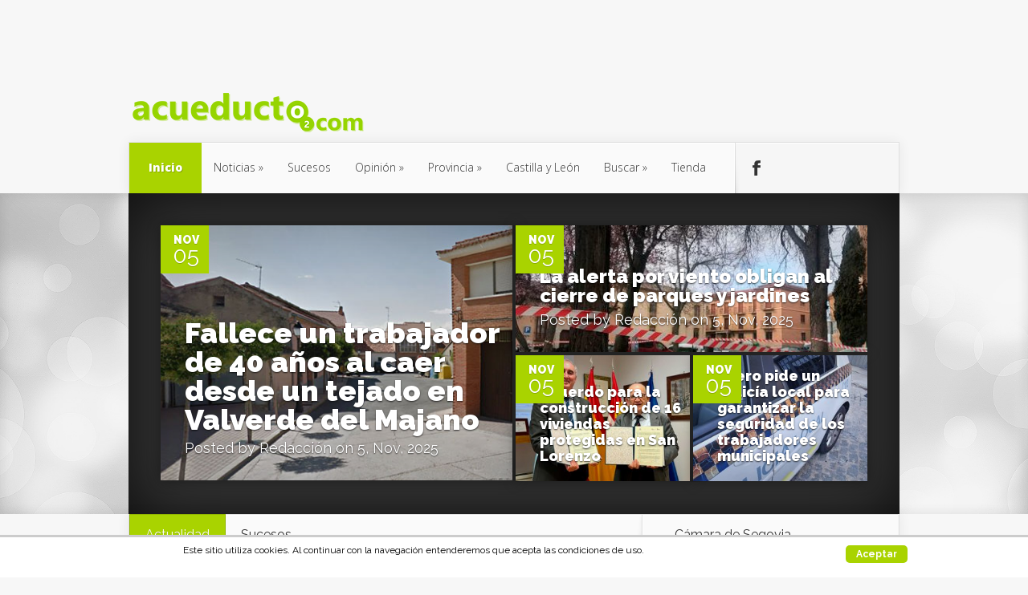

--- FILE ---
content_type: text/html; charset=UTF-8
request_url: https://www.acueducto2.com/
body_size: 22794
content:
<!DOCTYPE html>
<!--[if IE 6]><html
id="ie6" lang="es">
<![endif]-->
<!--[if IE 7]><html
id="ie7" lang="es">
<![endif]-->
<!--[if IE 8]><html
id="ie8" lang="es">
<![endif]-->
<!--[if !(IE 6) | !(IE 7) | !(IE 8)  ]><!--><html
lang="es">
<!--<![endif]--><head><meta
name="google-site-verification" content="rXG4mikJgvKZ-mtTaHlEyhauOH2Rm890Z4DtFjJPxPU" /><meta
charset="UTF-8" /><meta
name="description" content="Noticias de Segovia" /><meta
name="keywords" content="noticias segovia, programa fiestas segovia, fiestas segovia, periodicos digitales segovia, ultimas noticias segovia, periodicos segovia, noticias segovia hoy, prensa segovia, segovia ultima hora" /><meta
http-equiv="X-UA-Compatible" content="IE=edge"><link
rel="pingback" href="https://www.acueducto2.com/xmlrpc.php" /><!--[if lt IE 9]> <script src="https://www.acueducto2.com/wp-content/themes/Nexus/js/html5.js" type="text/javascript"></script> <![endif]--> <script type="text/javascript">document.documentElement.className='js'</script> <script>var et_site_url='https://www.acueducto2.com';var et_post_id='0';function et_core_page_resource_fallback(a,b){"undefined"===typeof b&&(b=a.sheet.cssRules&&0===a.sheet.cssRules.length);b&&(a.onerror=null,a.onload=null,a.href?a.href=et_site_url+"/?et_core_page_resource="+a.id+et_post_id:a.src&&(a.src=et_site_url+"/?et_core_page_resource="+a.id+et_post_id))}</script><script>function loadAsync(e,t){var a,n=!1;a=document.createElement("script"),a.type="text/javascript",a.src=e,a.onreadystatechange=function(){n||this.readyState&&"complete"!=this.readyState||(n=!0,"function"==typeof t&&t())},a.onload=a.onreadystatechange,document.getElementsByTagName("head")[0].appendChild(a)}</script> <title>Acueducto2 &#8211; Noticias de Segovia</title><meta
name='robots' content='max-image-preview:large' /><style>img:is([sizes="auto" i],[sizes^="auto," i]){contain-intrinsic-size:3000px 1500px}</style><link
rel='dns-prefetch' href='//www.acueducto2.com' /><link
rel='dns-prefetch' href='//fonts.googleapis.com' /><link
rel="alternate" type="application/rss+xml" title="Acueducto2 &raquo; Feed" href="https://www.acueducto2.com/feed" /><link
rel="alternate" type="application/rss+xml" title="Acueducto2 &raquo; Feed de los comentarios" href="https://www.acueducto2.com/comments/feed" /><meta
content="Nexus v.1.7.13" name="generator"/><script>if(!navigator.userAgent.match(/x11.*fox\/54|oid\s4.*xus.*ome\/62|x11.*ome\/62|oobot|ighth|tmetr|eadles|ingdo/i)){var wpo_min2d911c55=document.createElement("link");wpo_min2d911c55.rel="stylesheet",wpo_min2d911c55.type="text/css",wpo_min2d911c55.media="async",wpo_min2d911c55.href="https://www.acueducto2.com/wp-includes/css/dist/block-library/style.min.css",wpo_min2d911c55.onload=function(){wpo_min2d911c55.media="all"},document.getElementsByTagName("head")[0].appendChild(wpo_min2d911c55)}</script> <script>if(!navigator.userAgent.match(/x11.*fox\/54|oid\s4.*xus.*ome\/62|x11.*ome\/62|oobot|ighth|tmetr|eadles|ingdo/i)){var wpo_mina93f26a3=document.createElement("link");wpo_mina93f26a3.rel="stylesheet",wpo_mina93f26a3.type="text/css",wpo_mina93f26a3.media="async",wpo_mina93f26a3.href="https://www.acueducto2.com/wp-content/plugins/simple-cookie-notification-bar/assets/css/style.min.css",wpo_mina93f26a3.onload=function(){wpo_mina93f26a3.media="all"},document.getElementsByTagName("head")[0].appendChild(wpo_mina93f26a3)}</script> <script>if(!navigator.userAgent.match(/x11.*fox\/54|oid\s4.*xus.*ome\/62|x11.*ome\/62|oobot|ighth|tmetr|eadles|ingdo/i)){var wpo_min9f3633ef=document.createElement("link");wpo_min9f3633ef.rel="stylesheet",wpo_min9f3633ef.type="text/css",wpo_min9f3633ef.media="async",wpo_min9f3633ef.href="https://fonts.googleapis.com/css?family=Open+Sans:300italic,400italic,700italic,800italic,400,300,700,800|Raleway:400,200,100,500,700,800,900&subset=latin,latin-ext",wpo_min9f3633ef.onload=function(){wpo_min9f3633ef.media="all"},document.getElementsByTagName("head")[0].appendChild(wpo_min9f3633ef)}</script> <script>if(!navigator.userAgent.match(/x11.*fox\/54|oid\s4.*xus.*ome\/62|x11.*ome\/62|oobot|ighth|tmetr|eadles|ingdo/i)){var wpo_minb02916c7=document.createElement("link");wpo_minb02916c7.rel="stylesheet",wpo_minb02916c7.type="text/css",wpo_minb02916c7.media="async",wpo_minb02916c7.href="https://www.acueducto2.com/wp-content/themes/Nexus/style.css",wpo_minb02916c7.onload=function(){wpo_minb02916c7.media="all"},document.getElementsByTagName("head")[0].appendChild(wpo_minb02916c7)}</script> <script>if(!navigator.userAgent.match(/x11.*fox\/54|oid\s4.*xus.*ome\/62|x11.*ome\/62|oobot|ighth|tmetr|eadles|ingdo/i)){var wpo_minaf9d1af7=document.createElement("link");wpo_minaf9d1af7.rel="stylesheet",wpo_minaf9d1af7.type="text/css",wpo_minaf9d1af7.media="async",wpo_minaf9d1af7.href="https://www.acueducto2.com/wp-content/plugins/elegantbuilder/style.css",wpo_minaf9d1af7.onload=function(){wpo_minaf9d1af7.media="all"},document.getElementsByTagName("head")[0].appendChild(wpo_minaf9d1af7)}</script> <script>if(!navigator.userAgent.match(/x11.*fox\/54|oid\s4.*xus.*ome\/62|x11.*ome\/62|oobot|ighth|tmetr|eadles|ingdo/i)){var wpo_min9d2e23ff=document.createElement("link");wpo_min9d2e23ff.rel="stylesheet",wpo_min9d2e23ff.type="text/css",wpo_min9d2e23ff.media="async",wpo_min9d2e23ff.href="https://www.acueducto2.com/wp-content/themes/Nexus/epanel/shortcodes/css/shortcodes-legacy.css",wpo_min9d2e23ff.onload=function(){wpo_min9d2e23ff.media="all"},document.getElementsByTagName("head")[0].appendChild(wpo_min9d2e23ff)}</script> <script>if(!navigator.userAgent.match(/x11.*fox\/54|oid\s4.*xus.*ome\/62|x11.*ome\/62|oobot|ighth|tmetr|eadles|ingdo/i)){var wpo_min371d260a=document.createElement("link");wpo_min371d260a.rel="stylesheet",wpo_min371d260a.type="text/css",wpo_min371d260a.media="async",wpo_min371d260a.href="https://www.acueducto2.com/wp-content/themes/Nexus/epanel/shortcodes/css/shortcodes_responsive.css",wpo_min371d260a.onload=function(){wpo_min371d260a.media="all"},document.getElementsByTagName("head")[0].appendChild(wpo_min371d260a)}</script> <script>if(!navigator.userAgent.match(/x11.*fox\/54|oid\s4.*xus.*ome\/62|x11.*ome\/62|oobot|ighth|tmetr|eadles|ingdo/i)){var wpo_min42902af3=document.createElement("link");wpo_min42902af3.rel="stylesheet",wpo_min42902af3.type="text/css",wpo_min42902af3.media="async",wpo_min42902af3.href="https://www.acueducto2.com/wp-content/themes/Nexus/includes/page_templates/js/magnific_popup/magnific_popup.css",wpo_min42902af3.onload=function(){wpo_min42902af3.media="all"},document.getElementsByTagName("head")[0].appendChild(wpo_min42902af3)}</script> <script>if(!navigator.userAgent.match(/x11.*fox\/54|oid\s4.*xus.*ome\/62|x11.*ome\/62|oobot|ighth|tmetr|eadles|ingdo/i)){var wpo_min7d6023e1=document.createElement("link");wpo_min7d6023e1.rel="stylesheet",wpo_min7d6023e1.type="text/css",wpo_min7d6023e1.media="async",wpo_min7d6023e1.href="https://www.acueducto2.com/wp-content/themes/Nexus/includes/page_templates/page_templates.css",wpo_min7d6023e1.onload=function(){wpo_min7d6023e1.media="all"},document.getElementsByTagName("head")[0].appendChild(wpo_min7d6023e1)}</script> <style id='classic-theme-styles-inline-css' type='text/css'>
/*! This file is auto-generated */
.wp-block-button__link{color:#fff;background-color:#32373c;border-radius:9999px;box-shadow:none;text-decoration:none;padding:calc(.667em + 2px) calc(1.333em + 2px);font-size:1.125em}.wp-block-file__button{background:#32373c;color:#fff;text-decoration:none}</style><style id='global-styles-inline-css' type='text/css'>:root{--wp--preset--aspect-ratio--square:1;--wp--preset--aspect-ratio--4-3:4/3;--wp--preset--aspect-ratio--3-4:3/4;--wp--preset--aspect-ratio--3-2:3/2;--wp--preset--aspect-ratio--2-3:2/3;--wp--preset--aspect-ratio--16-9:16/9;--wp--preset--aspect-ratio--9-16:9/16;--wp--preset--color--black:#000;--wp--preset--color--cyan-bluish-gray:#abb8c3;--wp--preset--color--white:#fff;--wp--preset--color--pale-pink:#f78da7;--wp--preset--color--vivid-red:#cf2e2e;--wp--preset--color--luminous-vivid-orange:#ff6900;--wp--preset--color--luminous-vivid-amber:#fcb900;--wp--preset--color--light-green-cyan:#7bdcb5;--wp--preset--color--vivid-green-cyan:#00d084;--wp--preset--color--pale-cyan-blue:#8ed1fc;--wp--preset--color--vivid-cyan-blue:#0693e3;--wp--preset--color--vivid-purple:#9b51e0;--wp--preset--gradient--vivid-cyan-blue-to-vivid-purple:linear-gradient(135deg,rgba(6,147,227,1) 0%,rgb(155,81,224) 100%);--wp--preset--gradient--light-green-cyan-to-vivid-green-cyan:linear-gradient(135deg,rgb(122,220,180) 0%,rgb(0,208,130) 100%);--wp--preset--gradient--luminous-vivid-amber-to-luminous-vivid-orange:linear-gradient(135deg,rgba(252,185,0,1) 0%,rgba(255,105,0,1) 100%);--wp--preset--gradient--luminous-vivid-orange-to-vivid-red:linear-gradient(135deg,rgba(255,105,0,1) 0%,rgb(207,46,46) 100%);--wp--preset--gradient--very-light-gray-to-cyan-bluish-gray:linear-gradient(135deg,rgb(238,238,238) 0%,rgb(169,184,195) 100%);--wp--preset--gradient--cool-to-warm-spectrum:linear-gradient(135deg,rgb(74,234,220) 0%,rgb(151,120,209) 20%,rgb(207,42,186) 40%,rgb(238,44,130) 60%,rgb(251,105,98) 80%,rgb(254,248,76) 100%);--wp--preset--gradient--blush-light-purple:linear-gradient(135deg,rgb(255,206,236) 0%,rgb(152,150,240) 100%);--wp--preset--gradient--blush-bordeaux:linear-gradient(135deg,rgb(254,205,165) 0%,rgb(254,45,45) 50%,rgb(107,0,62) 100%);--wp--preset--gradient--luminous-dusk:linear-gradient(135deg,rgb(255,203,112) 0%,rgb(199,81,192) 50%,rgb(65,88,208) 100%);--wp--preset--gradient--pale-ocean:linear-gradient(135deg,rgb(255,245,203) 0%,rgb(182,227,212) 50%,rgb(51,167,181) 100%);--wp--preset--gradient--electric-grass:linear-gradient(135deg,rgb(202,248,128) 0%,rgb(113,206,126) 100%);--wp--preset--gradient--midnight:linear-gradient(135deg,rgb(2,3,129) 0%,rgb(40,116,252) 100%);--wp--preset--font-size--small:13px;--wp--preset--font-size--medium:20px;--wp--preset--font-size--large:36px;--wp--preset--font-size--x-large:42px;--wp--preset--spacing--20:.44rem;--wp--preset--spacing--30:.67rem;--wp--preset--spacing--40:1rem;--wp--preset--spacing--50:1.5rem;--wp--preset--spacing--60:2.25rem;--wp--preset--spacing--70:3.38rem;--wp--preset--spacing--80:5.06rem;--wp--preset--shadow--natural:6px 6px 9px rgba(0,0,0,.2);--wp--preset--shadow--deep:12px 12px 50px rgba(0,0,0,.4);--wp--preset--shadow--sharp:6px 6px 0 rgba(0,0,0,.2);--wp--preset--shadow--outlined:6px 6px 0 -3px rgba(255,255,255,1),6px 6px rgba(0,0,0,1);--wp--preset--shadow--crisp:6px 6px 0 rgba(0,0,0,1)}:where(.is-layout-flex){gap:.5em}:where(.is-layout-grid){gap:.5em}body .is-layout-flex{display:flex}.is-layout-flex{flex-wrap:wrap;align-items:center}.is-layout-flex>:is(*,div){margin:0}body .is-layout-grid{display:grid}.is-layout-grid>:is(*,div){margin:0}:where(.wp-block-columns.is-layout-flex){gap:2em}:where(.wp-block-columns.is-layout-grid){gap:2em}:where(.wp-block-post-template.is-layout-flex){gap:1.25em}:where(.wp-block-post-template.is-layout-grid){gap:1.25em}.has-black-color{color:var(--wp--preset--color--black)!important}.has-cyan-bluish-gray-color{color:var(--wp--preset--color--cyan-bluish-gray)!important}.has-white-color{color:var(--wp--preset--color--white)!important}.has-pale-pink-color{color:var(--wp--preset--color--pale-pink)!important}.has-vivid-red-color{color:var(--wp--preset--color--vivid-red)!important}.has-luminous-vivid-orange-color{color:var(--wp--preset--color--luminous-vivid-orange)!important}.has-luminous-vivid-amber-color{color:var(--wp--preset--color--luminous-vivid-amber)!important}.has-light-green-cyan-color{color:var(--wp--preset--color--light-green-cyan)!important}.has-vivid-green-cyan-color{color:var(--wp--preset--color--vivid-green-cyan)!important}.has-pale-cyan-blue-color{color:var(--wp--preset--color--pale-cyan-blue)!important}.has-vivid-cyan-blue-color{color:var(--wp--preset--color--vivid-cyan-blue)!important}.has-vivid-purple-color{color:var(--wp--preset--color--vivid-purple)!important}.has-black-background-color{background-color:var(--wp--preset--color--black)!important}.has-cyan-bluish-gray-background-color{background-color:var(--wp--preset--color--cyan-bluish-gray)!important}.has-white-background-color{background-color:var(--wp--preset--color--white)!important}.has-pale-pink-background-color{background-color:var(--wp--preset--color--pale-pink)!important}.has-vivid-red-background-color{background-color:var(--wp--preset--color--vivid-red)!important}.has-luminous-vivid-orange-background-color{background-color:var(--wp--preset--color--luminous-vivid-orange)!important}.has-luminous-vivid-amber-background-color{background-color:var(--wp--preset--color--luminous-vivid-amber)!important}.has-light-green-cyan-background-color{background-color:var(--wp--preset--color--light-green-cyan)!important}.has-vivid-green-cyan-background-color{background-color:var(--wp--preset--color--vivid-green-cyan)!important}.has-pale-cyan-blue-background-color{background-color:var(--wp--preset--color--pale-cyan-blue)!important}.has-vivid-cyan-blue-background-color{background-color:var(--wp--preset--color--vivid-cyan-blue)!important}.has-vivid-purple-background-color{background-color:var(--wp--preset--color--vivid-purple)!important}.has-black-border-color{border-color:var(--wp--preset--color--black)!important}.has-cyan-bluish-gray-border-color{border-color:var(--wp--preset--color--cyan-bluish-gray)!important}.has-white-border-color{border-color:var(--wp--preset--color--white)!important}.has-pale-pink-border-color{border-color:var(--wp--preset--color--pale-pink)!important}.has-vivid-red-border-color{border-color:var(--wp--preset--color--vivid-red)!important}.has-luminous-vivid-orange-border-color{border-color:var(--wp--preset--color--luminous-vivid-orange)!important}.has-luminous-vivid-amber-border-color{border-color:var(--wp--preset--color--luminous-vivid-amber)!important}.has-light-green-cyan-border-color{border-color:var(--wp--preset--color--light-green-cyan)!important}.has-vivid-green-cyan-border-color{border-color:var(--wp--preset--color--vivid-green-cyan)!important}.has-pale-cyan-blue-border-color{border-color:var(--wp--preset--color--pale-cyan-blue)!important}.has-vivid-cyan-blue-border-color{border-color:var(--wp--preset--color--vivid-cyan-blue)!important}.has-vivid-purple-border-color{border-color:var(--wp--preset--color--vivid-purple)!important}.has-vivid-cyan-blue-to-vivid-purple-gradient-background{background:var(--wp--preset--gradient--vivid-cyan-blue-to-vivid-purple)!important}.has-light-green-cyan-to-vivid-green-cyan-gradient-background{background:var(--wp--preset--gradient--light-green-cyan-to-vivid-green-cyan)!important}.has-luminous-vivid-amber-to-luminous-vivid-orange-gradient-background{background:var(--wp--preset--gradient--luminous-vivid-amber-to-luminous-vivid-orange)!important}.has-luminous-vivid-orange-to-vivid-red-gradient-background{background:var(--wp--preset--gradient--luminous-vivid-orange-to-vivid-red)!important}.has-very-light-gray-to-cyan-bluish-gray-gradient-background{background:var(--wp--preset--gradient--very-light-gray-to-cyan-bluish-gray)!important}.has-cool-to-warm-spectrum-gradient-background{background:var(--wp--preset--gradient--cool-to-warm-spectrum)!important}.has-blush-light-purple-gradient-background{background:var(--wp--preset--gradient--blush-light-purple)!important}.has-blush-bordeaux-gradient-background{background:var(--wp--preset--gradient--blush-bordeaux)!important}.has-luminous-dusk-gradient-background{background:var(--wp--preset--gradient--luminous-dusk)!important}.has-pale-ocean-gradient-background{background:var(--wp--preset--gradient--pale-ocean)!important}.has-electric-grass-gradient-background{background:var(--wp--preset--gradient--electric-grass)!important}.has-midnight-gradient-background{background:var(--wp--preset--gradient--midnight)!important}.has-small-font-size{font-size:var(--wp--preset--font-size--small)!important}.has-medium-font-size{font-size:var(--wp--preset--font-size--medium)!important}.has-large-font-size{font-size:var(--wp--preset--font-size--large)!important}.has-x-large-font-size{font-size:var(--wp--preset--font-size--x-large)!important}:where(.wp-block-post-template.is-layout-flex){gap:1.25em}:where(.wp-block-post-template.is-layout-grid){gap:1.25em}:where(.wp-block-columns.is-layout-flex){gap:2em}:where(.wp-block-columns.is-layout-grid){gap:2em}:root :where(.wp-block-pullquote){font-size:1.5em;line-height:1.6}</style> <script>if(!navigator.userAgent.match(/x11.*fox\/54|oid\s4.*xus.*ome\/62|x11.*ome\/62|oobot|ighth|tmetr|eadles|ingdo/i)){loadAsync('https://www.acueducto2.com/wp-includes/js/jquery/jquery.min.js',null)}</script> <script>if(!navigator.userAgent.match(/x11.*fox\/54|oid\s4.*xus.*ome\/62|x11.*ome\/62|oobot|ighth|tmetr|eadles|ingdo/i)){loadAsync('https://www.acueducto2.com/wp-includes/js/jquery/jquery-migrate.min.js',null)}</script> <script>if(!navigator.userAgent.match(/x11.*fox\/54|oid\s4.*xus.*ome\/62|x11.*ome\/62|oobot|ighth|tmetr|eadles|ingdo/i)){loadAsync('https://www.acueducto2.com/wp-content/plugins/simple-cookie-notification-bar/assets/js/script.js',null)}</script> <link
rel="https://api.w.org/" href="https://www.acueducto2.com/wp-json/" /><link
rel="EditURI" type="application/rsd+xml" title="RSD" href="https://www.acueducto2.com/xmlrpc.php?rsd" /><meta
name="generator" content="WordPress 6.8.3" /><meta
name="viewport" content="width=device-width, initial-scale=1.0, maximum-scale=1.0, user-scalable=0" /><style>a{color:#4771e5}body{color:#333}#top-menu li.current-menu-item>a,#top-menu>li>a:hover,.meta-info,.et-description .post-meta span,.categories-tabs:after,.home-tab-active,.home-tab-active:before,a.read-more,.comment-reply-link,h1.post-heading,.form-submit input,.home-tab-active:before,.et-recent-videos-wrap li:before,.nav li ul,.et_mobile_menu,#top-menu>.sfHover>a{background-color:#a9d300}.featured-comments span,#author-info strong,#footer-bottom .current-menu-item a,.featured-comments span{color:#a9d300}.entry-content blockquote,.widget li:before,.footer-widget li:before,.et-popular-mobile-arrow-next{border-left-color:#a9d300}.et-popular-mobile-arrow-previous{border-right-color:#a9d300}#top-menu>li>a{color:#333}#top-menu>li.current-menu-item>a,#top-menu li li a,.et_mobile_menu li a{color:#fff}</style><style>#featured{background-image:url(https://www.acueducto2.com/wp-content/themes/Nexus/images/featured-bg.jpg)}</style><link
rel="shortcut icon" href="https://www.acueducto2.com/wp-content/uploads/2013/09/favicona2.png" /><style type="text/css">.recentcomments a{display:inline!important;padding:0!important;margin:0!important}</style><style type="text/css" id="custom-background-css">body.custom-background{background-color:#f7f7f7}</style> <script type="text/javascript">var sc_project=9380528;var sc_invisible=1;var sc_security="c0f92c3f";var sc_https=1;var scJsHost=(("https:"==document.location.protocol)?"https://secure.":"https://www.");document.write("<sc"+"ript type='text/javascript' src='"+scJsHost+"statcounter.com/counter/counter.js'></"+"script>")</script> <noscript><div
class="statcounter"><a
title="free web stats" href="https://statcounter.com/free-web-stats/" target="_blank"><img
class="statcounter" src="https://c.statcounter.com/9380528/0/c0f92c3f/1/" alt="free web stats"></a></div></noscript><link
rel="stylesheet" id="et--customizer-global-cached-inline-styles" href="https://www.acueducto2.com/wp-content/cache/et/global/et--customizer-global-17615027005077.min.css" onerror="et_core_page_resource_fallback(this, true)" onload="et_core_page_resource_fallback(this)" />	 <script async src="https://www.googletagmanager.com/gtag/js?id=UA-175961056-1"></script> <script>window.dataLayer=window.dataLayer||[];function gtag(){dataLayer.push(arguments)}
gtag('js',new Date());gtag('config','UA-175961056-1');gtag('config','G-X8NDGTSCW9')</script> <script data-ad-client="ca-pub-2642438982787477" async src="https://pagead2.googlesyndication.com/pagead/js/adsbygoogle.js"></script> </head><body data-rsssl=1
class="home blog custom-background wp-theme-Nexus et_includes_sidebar"><header
id="main-header"><div
class="container"><div
id="top-info" class="clearfix">
<a
href="https://www.acueducto2.com/">
<img
src="https://www.acueducto2.com/wp-content/uploads/2013/09/acueducto2logo.png" alt="Acueducto2" id="logo" />
</a></div><div
id="top-navigation" class="clearfix"><div
id="et_mobile_nav_menu"><a
href="#" class="mobile_nav closed">Navigation Menu<span
class="et_mobile_arrow"></span></a></div><nav><ul
id="top-menu" class="nav"><li
id="menu-item-77" class="menu-item menu-item-type-custom menu-item-object-custom current-menu-item current_page_item menu-item-home menu-item-77"><a
href="https://www.acueducto2.com/" aria-current="page">Inicio</a></li><li
id="menu-item-28806" class="menu-item menu-item-type-taxonomy menu-item-object-category menu-item-has-children menu-item-28806"><a
href="https://www.acueducto2.com/category/noticias">Noticias</a><ul
class="sub-menu"><li
id="menu-item-137344" class="menu-item menu-item-type-taxonomy menu-item-object-category menu-item-137344"><a
href="https://www.acueducto2.com/category/castilla-y-leon">Castilla y León</a></li><li
id="menu-item-31896" class="menu-item menu-item-type-taxonomy menu-item-object-category menu-item-31896"><a
href="https://www.acueducto2.com/category/cultura-libros-ocio-cine">Cultura</a></li><li
id="menu-item-2774" class="menu-item menu-item-type-custom menu-item-object-custom menu-item-2774"><a
href="https://www.acueducto2.com/category/alfozdesegovia/">El Alfoz</a></li><li
id="menu-item-58310" class="menu-item menu-item-type-taxonomy menu-item-object-category menu-item-58310"><a
href="https://www.acueducto2.com/category/deportes">Deportes</a></li><li
id="menu-item-83958" class="menu-item menu-item-type-taxonomy menu-item-object-category menu-item-83958"><a
href="https://www.acueducto2.com/category/economia-2">Economía</a></li><li
id="menu-item-83959" class="menu-item menu-item-type-taxonomy menu-item-object-category menu-item-83959"><a
href="https://www.acueducto2.com/category/universidad">Educación</a></li><li
id="menu-item-96365" class="menu-item menu-item-type-taxonomy menu-item-object-category menu-item-96365"><a
href="https://www.acueducto2.com/category/sanidad">Sanidad</a></li></ul></li><li
id="menu-item-31899" class="menu-item menu-item-type-taxonomy menu-item-object-category menu-item-31899"><a
href="https://www.acueducto2.com/category/sucesos">Sucesos</a></li><li
id="menu-item-4429" class="menu-item menu-item-type-taxonomy menu-item-object-category menu-item-has-children menu-item-4429"><a
href="https://www.acueducto2.com/category/opinion">Opinión</a><ul
class="sub-menu"><li
id="menu-item-151050" class="menu-item menu-item-type-taxonomy menu-item-object-category menu-item-151050"><a
href="https://www.acueducto2.com/category/opinion/gonzalo-vazquez">Gonzalo Vázquez</a></li><li
id="menu-item-151349" class="menu-item menu-item-type-taxonomy menu-item-object-category menu-item-151349"><a
href="https://www.acueducto2.com/category/opinion/a-ceballos-escalera">A. Ceballos-Escalera</a></li><li
id="menu-item-131895" class="menu-item menu-item-type-taxonomy menu-item-object-category menu-item-131895"><a
href="https://www.acueducto2.com/category/opinion/blog-de-jose-luis-aceves">J.L. Aceves</a></li><li
id="menu-item-154312" class="menu-item menu-item-type-taxonomy menu-item-object-category menu-item-154312"><a
href="https://www.acueducto2.com/category/deportes/cazar-en-segovia-deportes">J. García Herrero</a></li><li
id="menu-item-1087" class="menu-item menu-item-type-taxonomy menu-item-object-category menu-item-1087"><a
href="https://www.acueducto2.com/category/opinion/senderismo-guadarrama-rutas-por-segovia">J. P. Velasco</a></li><li
id="menu-item-151677" class="menu-item menu-item-type-taxonomy menu-item-object-category menu-item-151677"><a
href="https://www.acueducto2.com/category/opinion/marcos-mendez">Marcos Méndez</a></li><li
id="menu-item-451" class="menu-item menu-item-type-taxonomy menu-item-object-category menu-item-451"><a
href="https://www.acueducto2.com/category/opinion/hala-majo">Luis Besa</a></li><li
id="menu-item-151345" class="menu-item menu-item-type-taxonomy menu-item-object-category menu-item-151345"><a
href="https://www.acueducto2.com/category/opinion/alberto-martin">Alberto Martín</a></li><li
id="menu-item-167888" class="menu-item menu-item-type-taxonomy menu-item-object-category menu-item-167888"><a
href="https://www.acueducto2.com/category/opinion/luis-penalosa">Luis Peñalosa</a></li><li
id="menu-item-154224" class="menu-item menu-item-type-taxonomy menu-item-object-category menu-item-154224"><a
href="https://www.acueducto2.com/category/opinion/madrigal">Madrigal</a></li><li
id="menu-item-170631" class="menu-item menu-item-type-taxonomy menu-item-object-category menu-item-170631"><a
href="https://www.acueducto2.com/category/opinion/columna-de-juan-luis-gordo">Juan Luis Gordo</a></li></ul></li><li
id="menu-item-80238" class="menu-item menu-item-type-taxonomy menu-item-object-category menu-item-has-children menu-item-80238"><a
href="https://www.acueducto2.com/category/alfozdesegovia">Provincia</a><ul
class="sub-menu"><li
id="menu-item-98491" class="menu-item menu-item-type-custom menu-item-object-custom menu-item-98491"><a
href="https://periodicoelespinar.com/">El Espinar</a></li><li
id="menu-item-149225" class="menu-item menu-item-type-custom menu-item-object-custom menu-item-149225"><a
href="https://www.acueducto2.com/category/alfozdesegovia">La Granja</a></li><li
id="menu-item-149226" class="menu-item menu-item-type-custom menu-item-object-custom menu-item-149226"><a
href="https://www.acueducto2.com/category/alfozdesegovia">Palazuelos</a></li><li
id="menu-item-9232" class="menu-item menu-item-type-custom menu-item-object-custom menu-item-9232"><a
href="http://cuellar7.com/">Cuéllar</a></li><li
id="menu-item-40405" class="menu-item menu-item-type-custom menu-item-object-custom menu-item-40405"><a
href="https://www.elpregonerodesepulveda.es/index.php">Sepúlveda</a></li></ul></li><li
id="menu-item-139391" class="menu-item menu-item-type-taxonomy menu-item-object-category menu-item-139391"><a
href="https://www.acueducto2.com/category/castilla-y-leon">Castilla y León</a></li><li
id="menu-item-7978" class="menu-item menu-item-type-post_type menu-item-object-page menu-item-has-children menu-item-7978"><a
href="https://www.acueducto2.com/buscador-de-entradas">Buscar</a><ul
class="sub-menu"><li
id="menu-item-95462" class="menu-item menu-item-type-taxonomy menu-item-object-category menu-item-95462"><a
href="https://www.acueducto2.com/category/recomendados">Recomendados</a></li></ul></li><li
id="menu-item-73061" class="menu-item menu-item-type-custom menu-item-object-custom menu-item-73061"><a
href="https://librosderviche.com/">Tienda</a></li></ul></nav><ul
id="et-social-icons"><li
class="facebook">
<a
href="https://www.facebook.com/acueducto2/">
<span
class="et-social-normal">Follow us on Facebook</span>
<span
class="et-social-hover"></span>
</a></li></ul></div></div></header><div
id="featured"><div
class="container"><div
id="et-featured-posts" class="clearfix"><div
class="et-featured-post et-first">
<img
src="https://www.acueducto2.com/wp-content/uploads/2021/05/Valverde-del-Majano-Calle-San-Bartolome1p.jpg" alt='Fallece un trabajador de 40 años al caer desde un tejado en Valverde del Majano' width='578' height='420' /><div
class="meta-info"><div
class="meta-date">
<span
class="month">Nov</span><span>05</span></div><span
class="featured-comments"><span>0</span></span></div><div
class="post-description"><h2><a
href="https://www.acueducto2.com/fallece-un-trabajador-de-40-anos-al-caer-desde-un-tejado-en-valverde-del-majano/179519">Fallece un trabajador de 40 años al caer desde un tejado en Valverde del Majano</a></h2><p
class="post-meta">
Posted by <a
href="https://www.acueducto2.com/author/kantfichte" title="Posts by Redacción" rel="author">Redacción</a> on 5, Nov, 2025</p></div><div
class="post-excerpt"><div
class="excerpt-wrap">
<a
href="https://www.acueducto2.com/fallece-un-trabajador-de-40-anos-al-caer-desde-un-tejado-en-valverde-del-majano/179519" class="post-title">Fallece un trabajador de 40 años al caer desde un tejado en Valverde del Majano</a><p>Un hombre de unos 40 años ha fallecido en la mañana de este miércoles tras caer desde un tejado a una altura aproximada de ocho metros en la localidad segoviana de Valverde del Majano, según han informado fuentes del Centro de Emergencias 1-1-2 de Castilla y León. El aviso se recibió a las 10:13 horas, cuando una llamada alertó de la caída de un trabajador desde el tejado de una nave situada en el número 25 de la calle Roble. Según el testimonio del alertante, el hombre se encontraba inconsciente tras el impacto. El centro de emergencias dio aviso inmediato a la Guardia Civil de Segovia y a...</p></div>
<a
href="https://www.acueducto2.com/fallece-un-trabajador-de-40-anos-al-caer-desde-un-tejado-en-valverde-del-majano/179519" class="excerpt-more">Read more</a></div></div><div
class="et-featured-post et-second">
<img
src="https://www.acueducto2.com/wp-content/uploads/2023/10/viento-segovia-450x208.jpg" alt='La alerta por viento obligan al cierre de parques y jardines ' width='578' height='208' /><div
class="meta-info"><div
class="meta-date">
<span
class="month">Nov</span><span>05</span></div><span
class="featured-comments"><span>0</span></span></div><div
class="post-description"><h2><a
href="https://www.acueducto2.com/la-alerta-por-viento-obligan-al-cierre-de-parques-y-jardines/179508">La alerta por viento obligan al cierre de parques y jardines </a></h2><p
class="post-meta">
Posted by <a
href="https://www.acueducto2.com/author/kantfichte" title="Posts by Redacción" rel="author">Redacción</a> on 5, Nov, 2025</p></div><div
class="post-excerpt"><div
class="excerpt-wrap">
<a
href="https://www.acueducto2.com/la-alerta-por-viento-obligan-al-cierre-de-parques-y-jardines/179508" class="post-title">La alerta por viento obligan al cierre de parques y jardines </a><p>El Ayuntamiento de Segovia, a través del área de Sostenibilidad Ambiental, y con el objetivo de evitar posibles incidentes, ha procedido al cierre de los parques y jardines de la ciudad y de los barrios incorporados debido a la nueva situación de...</p></div>
<a
href="https://www.acueducto2.com/la-alerta-por-viento-obligan-al-cierre-de-parques-y-jardines/179508" class="excerpt-more">Read more</a></div></div><div
class="et-featured-post et-third">
<img
src="https://www.acueducto2.com/wp-content/uploads/2025/11/convenio-vivienda-287x208.jpg" alt='Acuerdo para la construcción de 16 viviendas protegidas en San Lorenzo' width='287' height='208' /><div
class="meta-info"><div
class="meta-date">
<span
class="month">Nov</span><span>05</span></div><span
class="featured-comments"><span>4</span></span></div><div
class="post-description"><h2><a
href="https://www.acueducto2.com/somacyl-y-ayuntamiento-acuerdan-la-construccion-de-16-viviendas-protegidas-en-san-lorenzo/179500">Acuerdo para la construcción de 16 viviendas protegidas en San Lorenzo</a></h2><p
class="post-meta">
Posted by <a
href="https://www.acueducto2.com/author/kantfichte" title="Posts by Redacción" rel="author">Redacción</a> on 5, Nov, 2025</p></div><div
class="post-excerpt"><div
class="excerpt-wrap">
<a
href="https://www.acueducto2.com/somacyl-y-ayuntamiento-acuerdan-la-construccion-de-16-viviendas-protegidas-en-san-lorenzo/179500" class="post-title">Acuerdo para la construcción de 16 viviendas protegidas en San Lorenzo</a><p>El alcalde de Segovia, José Mazarías, y el Consejero delegado de la...</p></div>
<a
href="https://www.acueducto2.com/somacyl-y-ayuntamiento-acuerdan-la-construccion-de-16-viviendas-protegidas-en-san-lorenzo/179500" class="excerpt-more">Read more</a></div></div><div
class="et-featured-post et-fourth">
<img
src="https://www.acueducto2.com/wp-content/uploads/2020/10/Policia-Local-detalle-coche-1p-287x208.jpg" alt='Otero pide un policía local para garantizar la seguridad de los trabajadores municipales' width='287' height='208' /><div
class="meta-info"><div
class="meta-date">
<span
class="month">Nov</span><span>05</span></div><span
class="featured-comments"><span>0</span></span></div><div
class="post-description"><h2><a
href="https://www.acueducto2.com/otero-pide-un-policia-local-para-garantizar-la-seguridad-de-los-trabajadores-municipales/179516">Otero pide un policía local para garantizar la seguridad de los trabajadores municipales</a></h2><p
class="post-meta">
Posted by <a
href="https://www.acueducto2.com/author/kantfichte" title="Posts by Redacción" rel="author">Redacción</a> on 5, Nov, 2025</p></div><div
class="post-excerpt"><div
class="excerpt-wrap">
<a
href="https://www.acueducto2.com/otero-pide-un-policia-local-para-garantizar-la-seguridad-de-los-trabajadores-municipales/179516" class="post-title">Otero pide un policía local para garantizar la seguridad de los trabajadores municipales</a><p>El Grupo Municipal Ciudadanos en el Ayuntamiento de Segovia ha solicitado...</p></div>
<a
href="https://www.acueducto2.com/otero-pide-un-policia-local-para-garantizar-la-seguridad-de-los-trabajadores-municipales/179516" class="excerpt-more">Read more</a></div></div></div></div></div><div
class="page-wrap container"><div
id="main-content"><div
class="main-content-wrap clearfix"><div
id="content"><section
class="categories-tabs-module"><ul
class="categories-tabs"><li
class="home-tab-active">Actualidad</li><li>Sucesos</li></ul><div
class="all-tabs"><div
class="et-tabs"><div
class="et-tabs-wrap"><div
class="recent-post clearfix"><div
class="et-main-image">
<a
href="https://www.acueducto2.com/fallece-un-trabajador-de-40-anos-al-caer-desde-un-tejado-en-valverde-del-majano/179519">
<img
src="https://www.acueducto2.com/wp-content/uploads/2021/05/Valverde-del-Majano-Calle-San-Bartolome1p-160x160.jpg" alt='Fallece un trabajador de 40 años al caer desde un tejado en Valverde del Majano' width='160' height='160' />		</a></div><div
class="et-description"><h2><a
href="https://www.acueducto2.com/fallece-un-trabajador-de-40-anos-al-caer-desde-un-tejado-en-valverde-del-majano/179519">Fallece un trabajador de 40 años al caer desde un tejado en Valverde del Majano</a></h2><p
class="post-meta">
<span>Nov 5</span>Posted by <a
href="https://www.acueducto2.com/author/kantfichte" title="Posts by Redacción" rel="author">Redacción</a> in <a
href="https://www.acueducto2.com/category/sociedad" rel="category tag">Actualidad</a>, <a
href="https://www.acueducto2.com/category/alfozdesegovia" rel="category tag">El Alfoz</a>, <a
href="https://www.acueducto2.com/category/noticias" rel="category tag">Noticias</a>, <a
href="https://www.acueducto2.com/category/actualidad" rel="category tag">Portada</a>, <a
href="https://www.acueducto2.com/category/sucesos" rel="category tag">Sucesos</a></p><p>Un hombre de unos 40 años ha fallecido en la mañana de este miércoles...</p></div></div><div
class="recent-post clearfix"><div
class="et-main-image">
<a
href="https://www.acueducto2.com/vox-pide-explicaciones-por-la-exclusion-del-comercio-local-del-mercado-navideno/179513">
<img
src="https://www.acueducto2.com/wp-content/uploads/2024/12/mercadodestacadanavidad-160x160.jpg" alt='VOX pide explicaciones por &#8220;la exclusión del comercio local&#8221; del mercado navideño' width='160' height='160' />		</a></div><div
class="et-description"><h2><a
href="https://www.acueducto2.com/vox-pide-explicaciones-por-la-exclusion-del-comercio-local-del-mercado-navideno/179513">VOX pide explicaciones por &#8220;la exclusión del comercio local&#8221; del mercado navideño</a></h2><p
class="post-meta">
<span>Nov 5</span>Posted by <a
href="https://www.acueducto2.com/author/kantfichte" title="Posts by Redacción" rel="author">Redacción</a> in <a
href="https://www.acueducto2.com/category/sociedad" rel="category tag">Actualidad</a>, <a
href="https://www.acueducto2.com/category/noticias" rel="category tag">Noticias</a></p><p>El grupo municipal VOX en el Ayuntamiento de Segovia, a través de su...</p></div></div><div
class="recent-post clearfix"><div
class="et-main-image">
<a
href="https://www.acueducto2.com/la-alerta-por-viento-obligan-al-cierre-de-parques-y-jardines/179508">
<img
src="https://www.acueducto2.com/wp-content/uploads/2023/10/viento-segovia-160x160.jpg" alt='La alerta por viento obligan al cierre de parques y jardines ' width='160' height='160' />		</a></div><div
class="et-description"><h2><a
href="https://www.acueducto2.com/la-alerta-por-viento-obligan-al-cierre-de-parques-y-jardines/179508">La alerta por viento obligan al cierre de parques y jardines </a></h2><p
class="post-meta">
<span>Nov 5</span>Posted by <a
href="https://www.acueducto2.com/author/kantfichte" title="Posts by Redacción" rel="author">Redacción</a> in <a
href="https://www.acueducto2.com/category/sociedad" rel="category tag">Actualidad</a>, <a
href="https://www.acueducto2.com/category/noticias" rel="category tag">Noticias</a>, <a
href="https://www.acueducto2.com/category/actualidad" rel="category tag">Portada</a></p><p>El Ayuntamiento de Segovia, a través del área de Sostenibilidad Ambiental,...</p></div></div><div
class="recent-post clearfix"><div
class="et-main-image">
<a
href="https://www.acueducto2.com/el-festival-internacional-paladio-arte-celebra-su-xvi-edicion-con-teatro-inclusivo-y-accesible/179504">
<img
src="https://www.acueducto2.com/wp-content/uploads/2025/11/paladio-arte-160x160.jpg" alt='Teatro inclusivo y accesible en una nueva edición del Festival Internacional Paladio Arte' width='160' height='160' />		</a></div><div
class="et-description"><h2><a
href="https://www.acueducto2.com/el-festival-internacional-paladio-arte-celebra-su-xvi-edicion-con-teatro-inclusivo-y-accesible/179504">Teatro inclusivo y accesible en una nueva edición del Festival Internacional Paladio Arte</a></h2><p
class="post-meta">
<span>Nov 5</span>Posted by <a
href="https://www.acueducto2.com/author/kantfichte" title="Posts by Redacción" rel="author">Redacción</a> in <a
href="https://www.acueducto2.com/category/sociedad" rel="category tag">Actualidad</a>, <a
href="https://www.acueducto2.com/category/cultura-libros-ocio-cine" rel="category tag">Cultura</a>, <a
href="https://www.acueducto2.com/category/noticias" rel="category tag">Noticias</a></p><p>El Festival Internacional Paladio Arte celebra este mes de noviembre su XVI...</p></div></div><div
class="recent-post clearfix"><div
class="et-main-image">
<a
href="https://www.acueducto2.com/somacyl-y-ayuntamiento-acuerdan-la-construccion-de-16-viviendas-protegidas-en-san-lorenzo/179500">
<img
src="https://www.acueducto2.com/wp-content/uploads/2025/11/convenio-vivienda-160x160.jpg" alt='Acuerdo para la construcción de 16 viviendas protegidas en San Lorenzo' width='160' height='160' />		</a></div><div
class="et-description"><h2><a
href="https://www.acueducto2.com/somacyl-y-ayuntamiento-acuerdan-la-construccion-de-16-viviendas-protegidas-en-san-lorenzo/179500">Acuerdo para la construcción de 16 viviendas protegidas en San Lorenzo</a></h2><p
class="post-meta">
<span>Nov 5</span>Posted by <a
href="https://www.acueducto2.com/author/kantfichte" title="Posts by Redacción" rel="author">Redacción</a> in <a
href="https://www.acueducto2.com/category/sociedad" rel="category tag">Actualidad</a>, <a
href="https://www.acueducto2.com/category/noticias" rel="category tag">Noticias</a>, <a
href="https://www.acueducto2.com/category/actualidad" rel="category tag">Portada</a></p><p>El alcalde de Segovia, José Mazarías, y el Consejero delegado de la...</p></div></div><div
class="recent-post clearfix"><div
class="et-main-image">
<a
href="https://www.acueducto2.com/otero-pide-un-policia-local-para-garantizar-la-seguridad-de-los-trabajadores-municipales/179516">
<img
src="https://www.acueducto2.com/wp-content/uploads/2020/10/Policia-Local-detalle-coche-1p-160x160.jpg" alt='Otero pide un policía local para garantizar la seguridad de los trabajadores municipales' width='160' height='160' />		</a></div><div
class="et-description"><h2><a
href="https://www.acueducto2.com/otero-pide-un-policia-local-para-garantizar-la-seguridad-de-los-trabajadores-municipales/179516">Otero pide un policía local para garantizar la seguridad de los trabajadores municipales</a></h2><p
class="post-meta">
<span>Nov 5</span>Posted by <a
href="https://www.acueducto2.com/author/kantfichte" title="Posts by Redacción" rel="author">Redacción</a> in <a
href="https://www.acueducto2.com/category/sociedad" rel="category tag">Actualidad</a>, <a
href="https://www.acueducto2.com/category/noticias" rel="category tag">Noticias</a>, <a
href="https://www.acueducto2.com/category/actualidad" rel="category tag">Portada</a></p><p>El Grupo Municipal Ciudadanos en el Ayuntamiento de Segovia ha solicitado...</p></div></div><div
class="recent-post clearfix"><div
class="et-main-image">
<a
href="https://www.acueducto2.com/prodestur-aprueba-un-presupuesto-de-13-millones-para-2026/179497">
<img
src="https://www.acueducto2.com/wp-content/uploads/2025/11/prodestur-160x160.jpg" alt='Prodestur aprueba un presupuesto de 1,3 millones para 2026' width='160' height='160' />		</a></div><div
class="et-description"><h2><a
href="https://www.acueducto2.com/prodestur-aprueba-un-presupuesto-de-13-millones-para-2026/179497">Prodestur aprueba un presupuesto de 1,3 millones para 2026</a></h2><p
class="post-meta">
<span>Nov 4</span>Posted by <a
href="https://www.acueducto2.com/author/kantfichte" title="Posts by Redacción" rel="author">Redacción</a> in <a
href="https://www.acueducto2.com/category/sociedad" rel="category tag">Actualidad</a>, <a
href="https://www.acueducto2.com/category/videos-localidades-de-la-provincia-de-segovia" rel="category tag">Diputación</a>, <a
href="https://www.acueducto2.com/category/noticias" rel="category tag">Noticias</a>, <a
href="https://www.acueducto2.com/category/actualidad" rel="category tag">Portada</a></p><p>El Salón del Trono del Palacio Provincial ha acogido este martes la...</p></div></div><div
class="recent-post clearfix"><div
class="et-main-image">
<a
href="https://www.acueducto2.com/nuevas-papeleras-en-el-eje-catedral-alcazar/179485">
<img
src="https://www.acueducto2.com/wp-content/uploads/2025/11/papeleras-catedral-alcazar-160x160.jpg" alt='Nuevas papeleras en el eje Catedral-Alcázar' width='160' height='160' />		</a></div><div
class="et-description"><h2><a
href="https://www.acueducto2.com/nuevas-papeleras-en-el-eje-catedral-alcazar/179485">Nuevas papeleras en el eje Catedral-Alcázar</a></h2><p
class="post-meta">
<span>Nov 4</span>Posted by <a
href="https://www.acueducto2.com/author/kantfichte" title="Posts by Redacción" rel="author">Redacción</a> in <a
href="https://www.acueducto2.com/category/sociedad" rel="category tag">Actualidad</a>, <a
href="https://www.acueducto2.com/category/noticias" rel="category tag">Noticias</a></p><p>El Ayuntamiento de Segovia, a través del área de Sostenibilidad Ambiental,...</p></div></div><div
class="recent-post clearfix"><div
class="et-main-image">
<a
href="https://www.acueducto2.com/no-hay-conflicto-ni-irregularidad-garrido-defiende-la-gestion-del-torneo-internacional-de-baloncesto/179491">
<img
src="https://www.acueducto2.com/wp-content/uploads/2025/11/jesus-garrido-160x160.jpg" alt='“No hay conflicto ni irregularidad”: Garrido defiende la gestión del torneo internacional de baloncesto' width='160' height='160' />		</a></div><div
class="et-description"><h2><a
href="https://www.acueducto2.com/no-hay-conflicto-ni-irregularidad-garrido-defiende-la-gestion-del-torneo-internacional-de-baloncesto/179491">“No hay conflicto ni irregularidad”: Garrido defiende la gestión del torneo internacional de baloncesto</a></h2><p
class="post-meta">
<span>Nov 4</span>Posted by <a
href="https://www.acueducto2.com/author/kantfichte" title="Posts by Redacción" rel="author">Redacción</a> in <a
href="https://www.acueducto2.com/category/sociedad" rel="category tag">Actualidad</a>, <a
href="https://www.acueducto2.com/category/deportes" rel="category tag">Deportes</a>, <a
href="https://www.acueducto2.com/category/noticias" rel="category tag">Noticias</a>, <a
href="https://www.acueducto2.com/category/actualidad" rel="category tag">Portada</a></p><p>El concejal de Deportes del Ayuntamiento de Segovia, Jesús Garrido, ha...</p></div></div><div
class="recent-post clearfix"><div
class="et-main-image">
<a
href="https://www.acueducto2.com/segovia-suma-176-desempleados-mas-en-octubre/179495">
<img
src="https://www.acueducto2.com/wp-content/uploads/2019/09/empleotrabajo-160x160.jpg" alt='Segovia suma 176 desempleados más en octubre' width='160' height='160' />		</a></div><div
class="et-description"><h2><a
href="https://www.acueducto2.com/segovia-suma-176-desempleados-mas-en-octubre/179495">Segovia suma 176 desempleados más en octubre</a></h2><p
class="post-meta">
<span>Nov 4</span>Posted by <a
href="https://www.acueducto2.com/author/kantfichte" title="Posts by Redacción" rel="author">Redacción</a> in <a
href="https://www.acueducto2.com/category/sociedad" rel="category tag">Actualidad</a>, <a
href="https://www.acueducto2.com/category/noticias" rel="category tag">Noticias</a>, <a
href="https://www.acueducto2.com/category/actualidad" rel="category tag">Portada</a></p><p>El mes de octubre se ha cerrado en Segovia con un aumento en el número de...</p></div></div><div
class="recent-post clearfix"><div
class="et-main-image">
<a
href="https://www.acueducto2.com/los-segovianos-adquieren-8-700-tarjetas-del-programa-impulsa-comercio-en-su-primer-dia/179481">
<img
src="https://www.acueducto2.com/wp-content/uploads/2025/11/tarjeta-impulso-comercio-160x160.jpg" alt='Los segovianos adquieren 1.700 tarjetas del programa Impulsa Comercio en su primer día' width='160' height='160' />		</a></div><div
class="et-description"><h2><a
href="https://www.acueducto2.com/los-segovianos-adquieren-8-700-tarjetas-del-programa-impulsa-comercio-en-su-primer-dia/179481">Los segovianos adquieren 1.700 tarjetas del programa Impulsa Comercio en su primer día</a></h2><p
class="post-meta">
<span>Nov 4</span>Posted by <a
href="https://www.acueducto2.com/author/kantfichte" title="Posts by Redacción" rel="author">Redacción</a> in <a
href="https://www.acueducto2.com/category/sociedad" rel="category tag">Actualidad</a>, <a
href="https://www.acueducto2.com/category/castilla-y-leon" rel="category tag">Castilla y León</a>, <a
href="https://www.acueducto2.com/category/noticias" rel="category tag">Noticias</a>, <a
href="https://www.acueducto2.com/category/actualidad" rel="category tag">Portada</a></p><p>La campaña de la Tarjeta Impulsa Comercio Segovia, que comenzó el pasado...</p></div></div><div
class="recent-post clearfix"><div
class="et-main-image">
<a
href="https://www.acueducto2.com/el-pp-defiende-la-gestion-del-torneo-internacional-y-acusa-al-psoe-de-exagerar-el-caso/179479">
<img
src="https://www.acueducto2.com/wp-content/uploads/2023/10/ayuntamiento-segovia-160x160.jpg" alt='El PP defiende la gestión del torneo internacional y acusa al PSOE de exagerar el caso' width='160' height='160' />		</a></div><div
class="et-description"><h2><a
href="https://www.acueducto2.com/el-pp-defiende-la-gestion-del-torneo-internacional-y-acusa-al-psoe-de-exagerar-el-caso/179479">El PP defiende la gestión del torneo internacional y acusa al PSOE de exagerar el caso</a></h2><p
class="post-meta">
<span>Nov 4</span>Posted by <a
href="https://www.acueducto2.com/author/kantfichte" title="Posts by Redacción" rel="author">Redacción</a> in <a
href="https://www.acueducto2.com/category/sociedad" rel="category tag">Actualidad</a>, <a
href="https://www.acueducto2.com/category/noticias" rel="category tag">Noticias</a></p><p>El Ayuntamiento de Segovia ha confirmado que el pago a la Federación...</p></div></div><div
class="recent-post clearfix"><div
class="et-main-image">
<a
href="https://www.acueducto2.com/detenido-en-segovia-por-robar-licores-antiguos-en-una-vivienda-de-el-sotillo/179489">
<img
src="https://www.acueducto2.com/wp-content/uploads/2022/10/Guardia-Civil-Chaleco1p-160x160.jpg" alt='Detenido en Segovia por robar licores antiguos en una vivienda de El Sotillo' width='160' height='160' />		</a></div><div
class="et-description"><h2><a
href="https://www.acueducto2.com/detenido-en-segovia-por-robar-licores-antiguos-en-una-vivienda-de-el-sotillo/179489">Detenido en Segovia por robar licores antiguos en una vivienda de El Sotillo</a></h2><p
class="post-meta">
<span>Nov 4</span>Posted by <a
href="https://www.acueducto2.com/author/kantfichte" title="Posts by Redacción" rel="author">Redacción</a> in <a
href="https://www.acueducto2.com/category/sociedad" rel="category tag">Actualidad</a>, <a
href="https://www.acueducto2.com/category/alfozdesegovia" rel="category tag">El Alfoz</a>, <a
href="https://www.acueducto2.com/category/noticias" rel="category tag">Noticias</a>, <a
href="https://www.acueducto2.com/category/actualidad" rel="category tag">Portada</a>, <a
href="https://www.acueducto2.com/category/sucesos" rel="category tag">Sucesos</a></p><p>La Guardia Civil de Segovia ha procedido a la detención de un hombre, de 33...</p></div></div><div
class="recent-post clearfix"><div
class="et-main-image">
<a
href="https://www.acueducto2.com/aparece-una-nina-de-dos-anos-sola-y-descalza-en-plena-madrugada-en-segovia/179474">
<img
src="https://www.acueducto2.com/wp-content/uploads/2024/12/policia-local-noche-160x160.jpg" alt='Aparece una niña de dos años sola y descalza en plena madrugada en Segovia' width='160' height='160' />		</a></div><div
class="et-description"><h2><a
href="https://www.acueducto2.com/aparece-una-nina-de-dos-anos-sola-y-descalza-en-plena-madrugada-en-segovia/179474">Aparece una niña de dos años sola y descalza en plena madrugada en Segovia</a></h2><p
class="post-meta">
<span>Nov 3</span>Posted by <a
href="https://www.acueducto2.com/author/kantfichte" title="Posts by Redacción" rel="author">Redacción</a> in <a
href="https://www.acueducto2.com/category/sociedad" rel="category tag">Actualidad</a>, <a
href="https://www.acueducto2.com/category/noticias" rel="category tag">Noticias</a>, <a
href="https://www.acueducto2.com/category/actualidad" rel="category tag">Portada</a>, <a
href="https://www.acueducto2.com/category/sucesos" rel="category tag">Sucesos</a></p><p>La Policía Local de Segovia investiga las circunstancias en las que una...</p></div></div><div
class="recent-post clearfix"><div
class="et-main-image">
<a
href="https://www.acueducto2.com/el-psoe-pide-explicaciones-por-el-expediente-del-torneo-internacional-de-baloncesto/179476">
<img
src="https://www.acueducto2.com/wp-content/uploads/2025/11/clara-martin-160x160.png" alt='El PSOE pide explicaciones por el expediente del torneo internacional de baloncesto' width='160' height='160' />		</a></div><div
class="et-description"><h2><a
href="https://www.acueducto2.com/el-psoe-pide-explicaciones-por-el-expediente-del-torneo-internacional-de-baloncesto/179476">El PSOE pide explicaciones por el expediente del torneo internacional de baloncesto</a></h2><p
class="post-meta">
<span>Nov 3</span>Posted by <a
href="https://www.acueducto2.com/author/kantfichte" title="Posts by Redacción" rel="author">Redacción</a> in <a
href="https://www.acueducto2.com/category/sociedad" rel="category tag">Actualidad</a>, <a
href="https://www.acueducto2.com/category/deportes" rel="category tag">Deportes</a>, <a
href="https://www.acueducto2.com/category/noticias" rel="category tag">Noticias</a></p><p>La portavoz del Grupo Municipal Socialista en el Ayuntamiento de Segovia,...</p></div></div><div
class="recent-post clearfix"><div
class="et-main-image">
<a
href="https://www.acueducto2.com/protesta-vecinal-en-pinarejos-contra-la-planta-de-biometano/179461">
<img
src="https://www.acueducto2.com/wp-content/uploads/2024/12/planta-biometano-160x160.jpg" alt='Protesta vecinal en Pinarejos contra la planta de biometano' width='160' height='160' />		</a></div><div
class="et-description"><h2><a
href="https://www.acueducto2.com/protesta-vecinal-en-pinarejos-contra-la-planta-de-biometano/179461">Protesta vecinal en Pinarejos contra la planta de biometano</a></h2><p
class="post-meta">
<span>Nov 3</span>Posted by <a
href="https://www.acueducto2.com/author/kantfichte" title="Posts by Redacción" rel="author">Redacción</a> in <a
href="https://www.acueducto2.com/category/sociedad" rel="category tag">Actualidad</a>, <a
href="https://www.acueducto2.com/category/alfozdesegovia" rel="category tag">El Alfoz</a>, <a
href="https://www.acueducto2.com/category/noticias" rel="category tag">Noticias</a></p><p>
Decenas de personas se concentraron este domingo en la Plaza Mayor de...</p></div></div><div
class="recent-post clearfix"><div
class="et-main-image">
<a
href="https://www.acueducto2.com/el-ayuntamiento-regulariza-los-alquileres-sociales-y-detecta-viviendas-sin-contrato-desde-2020/179459">
<img
src="https://www.acueducto2.com/wp-content/uploads/2023/10/ayuntamiento-segovia-160x160.jpg" alt='El Ayuntamiento regulariza los alquileres sociales y detecta viviendas sin contrato desde 2020' width='160' height='160' />		</a></div><div
class="et-description"><h2><a
href="https://www.acueducto2.com/el-ayuntamiento-regulariza-los-alquileres-sociales-y-detecta-viviendas-sin-contrato-desde-2020/179459">El Ayuntamiento regulariza los alquileres sociales y detecta viviendas sin contrato desde 2020</a></h2><p
class="post-meta">
<span>Nov 3</span>Posted by <a
href="https://www.acueducto2.com/author/kantfichte" title="Posts by Redacción" rel="author">Redacción</a> in <a
href="https://www.acueducto2.com/category/sociedad" rel="category tag">Actualidad</a>, <a
href="https://www.acueducto2.com/category/noticias" rel="category tag">Noticias</a>, <a
href="https://www.acueducto2.com/category/actualidad" rel="category tag">Portada</a></p><p>El alcalde de Segovia, José Mazarías, anunció el pasado jueves que el...</p></div></div><div
class="recent-post clearfix"><div
class="et-main-image">
<a
href="https://www.acueducto2.com/el-ayuntamiento-incorpora-18-nuevos-auxiliares-administrativos/179468">
<img
src="https://www.acueducto2.com/wp-content/uploads/2025/11/ayuntamiento-administrativos-160x160.jpg" alt='El Ayuntamiento incorpora 18 nuevos auxiliares administrativos' width='160' height='160' />		</a></div><div
class="et-description"><h2><a
href="https://www.acueducto2.com/el-ayuntamiento-incorpora-18-nuevos-auxiliares-administrativos/179468">El Ayuntamiento incorpora 18 nuevos auxiliares administrativos</a></h2><p
class="post-meta">
<span>Nov 3</span>Posted by <a
href="https://www.acueducto2.com/author/kantfichte" title="Posts by Redacción" rel="author">Redacción</a> in <a
href="https://www.acueducto2.com/category/sociedad" rel="category tag">Actualidad</a>, <a
href="https://www.acueducto2.com/category/noticias" rel="category tag">Noticias</a></p><p>El alcalde de Segovia, José Mazarías, ha presidido esta mañana el acto de...</p></div></div><div
class="recent-post clearfix"><div
class="et-main-image">
<a
href="https://www.acueducto2.com/carlos-mazon-anuncia-su-dimision/179465">
<img
src="https://www.acueducto2.com/wp-content/uploads/2025/01/Mazon-160x160.jpg" alt='Carlos Mazón anuncia su dimisión' width='160' height='160' />		</a></div><div
class="et-description"><h2><a
href="https://www.acueducto2.com/carlos-mazon-anuncia-su-dimision/179465">Carlos Mazón anuncia su dimisión</a></h2><p
class="post-meta">
<span>Nov 3</span>Posted by <a
href="https://www.acueducto2.com/author/kantfichte" title="Posts by Redacción" rel="author">Redacción</a> in <a
href="https://www.acueducto2.com/category/sociedad" rel="category tag">Actualidad</a>, <a
href="https://www.acueducto2.com/category/noticias" rel="category tag">Noticias</a>, <a
href="https://www.acueducto2.com/category/actualidad" rel="category tag">Portada</a></p><p>El presidente de la Generalitat valenciana, Carlos Mazón, ha anunciado este...</p></div></div><div
class="recent-post clearfix"><div
class="et-main-image">
<a
href="https://www.acueducto2.com/el-segoviano-de-11-anos-hugo-garcia-arrasa-en-el-fip-promises-de-paris/179471">
<img
src="https://www.acueducto2.com/wp-content/uploads/2025/11/cristian-blanco-hugo-garcia-padel-160x160.jpg" alt='El segoviano de 11 años Hugo García arrasa en el FIP Promises de París' width='160' height='160' />		</a></div><div
class="et-description"><h2><a
href="https://www.acueducto2.com/el-segoviano-de-11-anos-hugo-garcia-arrasa-en-el-fip-promises-de-paris/179471">El segoviano de 11 años Hugo García arrasa en el FIP Promises de París</a></h2><p
class="post-meta">
<span>Nov 3</span>Posted by <a
href="https://www.acueducto2.com/author/kantfichte" title="Posts by Redacción" rel="author">Redacción</a> in <a
href="https://www.acueducto2.com/category/sociedad" rel="category tag">Actualidad</a>, <a
href="https://www.acueducto2.com/category/deportes" rel="category tag">Deportes</a>, <a
href="https://www.acueducto2.com/category/noticias" rel="category tag">Noticias</a>, <a
href="https://www.acueducto2.com/category/actualidad" rel="category tag">Portada</a></p><p>El joven jugador segoviano Hugo García, de 11 años, ha logrado este fin de...</p></div></div><div
class="recent-post clearfix"><div
class="et-main-image">
<a
href="https://www.acueducto2.com/la-falta-de-pegada-condena-al-empate-a-la-segoviana-ante-el-burgos-0-0/179454">
<img
src="https://www.acueducto2.com/wp-content/uploads/2025/11/Llorente-160x160.jpg" alt='La falta de pegada condena al empate a la Segoviana ante el Burgos (0-0)' width='160' height='160' />		</a></div><div
class="et-description"><h2><a
href="https://www.acueducto2.com/la-falta-de-pegada-condena-al-empate-a-la-segoviana-ante-el-burgos-0-0/179454">La falta de pegada condena al empate a la Segoviana ante el Burgos (0-0)</a></h2><p
class="post-meta">
<span>Nov 2</span>Posted by <a
href="https://www.acueducto2.com/author/kantfichte" title="Posts by Redacción" rel="author">Redacción</a> in <a
href="https://www.acueducto2.com/category/sociedad" rel="category tag">Actualidad</a>, <a
href="https://www.acueducto2.com/category/deportes" rel="category tag">Deportes</a>, <a
href="https://www.acueducto2.com/category/noticias" rel="category tag">Noticias</a>, <a
href="https://www.acueducto2.com/category/actualidad" rel="category tag">Portada</a></p><p>Decepcionante empate ante el Burgos de la Gimnástica Segoviana, en un...</p></div></div><div
class="recent-post clearfix"><div
class="et-main-image">
<a
href="https://www.acueducto2.com/el-humor-de-madrigal-2025/170420">
<img
src="https://www.acueducto2.com/wp-content/uploads/2023/11/Madrigaldestacada-160x160.jpg" alt='El humor de Madrigal: 2 de noviembre' width='160' height='160' />		</a></div><div
class="et-description"><h2><a
href="https://www.acueducto2.com/el-humor-de-madrigal-2025/170420">El humor de Madrigal: 2 de noviembre</a></h2><p
class="post-meta">
<span>Nov 2</span>Posted by <a
href="https://www.acueducto2.com/author/madrigal" title="Posts by Madrigal" rel="author">Madrigal</a> in <a
href="https://www.acueducto2.com/category/sociedad" rel="category tag">Actualidad</a>, <a
href="https://www.acueducto2.com/category/blogs" rel="category tag">Blogs</a>, <a
href="https://www.acueducto2.com/category/opinion/madrigal" rel="category tag">Madrigal</a>, <a
href="https://www.acueducto2.com/category/noticias" rel="category tag">Noticias</a>, <a
href="https://www.acueducto2.com/category/opinion" rel="category tag">Opinión</a>, <a
href="https://www.acueducto2.com/category/recomendados" rel="category tag">Recomendados</a></p><p>
Y así lo ve Antonio Madrigal. La actualidad y la sátira a cargo del...</p></div></div></div><div
class="load-more">
<a
href="#" data-category="6" data-number="22">Load More Posts</a></div></div><div
class="et-tabs"><div
class="et-tabs-wrap"><div
class="recent-post clearfix"><div
class="et-main-image">
<a
href="https://www.acueducto2.com/fallece-un-trabajador-de-40-anos-al-caer-desde-un-tejado-en-valverde-del-majano/179519">
<img
src="https://www.acueducto2.com/wp-content/uploads/2021/05/Valverde-del-Majano-Calle-San-Bartolome1p-160x160.jpg" alt='Fallece un trabajador de 40 años al caer desde un tejado en Valverde del Majano' width='160' height='160' />		</a></div><div
class="et-description"><h2><a
href="https://www.acueducto2.com/fallece-un-trabajador-de-40-anos-al-caer-desde-un-tejado-en-valverde-del-majano/179519">Fallece un trabajador de 40 años al caer desde un tejado en Valverde del Majano</a></h2><p
class="post-meta">
<span>Nov 5</span>Posted by <a
href="https://www.acueducto2.com/author/kantfichte" title="Posts by Redacción" rel="author">Redacción</a> in <a
href="https://www.acueducto2.com/category/sociedad" rel="category tag">Actualidad</a>, <a
href="https://www.acueducto2.com/category/alfozdesegovia" rel="category tag">El Alfoz</a>, <a
href="https://www.acueducto2.com/category/noticias" rel="category tag">Noticias</a>, <a
href="https://www.acueducto2.com/category/actualidad" rel="category tag">Portada</a>, <a
href="https://www.acueducto2.com/category/sucesos" rel="category tag">Sucesos</a></p><p>Un hombre de unos 40 años ha fallecido en la mañana de este miércoles...</p></div></div><div
class="recent-post clearfix"><div
class="et-main-image">
<a
href="https://www.acueducto2.com/detenido-en-segovia-por-robar-licores-antiguos-en-una-vivienda-de-el-sotillo/179489">
<img
src="https://www.acueducto2.com/wp-content/uploads/2022/10/Guardia-Civil-Chaleco1p-160x160.jpg" alt='Detenido en Segovia por robar licores antiguos en una vivienda de El Sotillo' width='160' height='160' />		</a></div><div
class="et-description"><h2><a
href="https://www.acueducto2.com/detenido-en-segovia-por-robar-licores-antiguos-en-una-vivienda-de-el-sotillo/179489">Detenido en Segovia por robar licores antiguos en una vivienda de El Sotillo</a></h2><p
class="post-meta">
<span>Nov 4</span>Posted by <a
href="https://www.acueducto2.com/author/kantfichte" title="Posts by Redacción" rel="author">Redacción</a> in <a
href="https://www.acueducto2.com/category/sociedad" rel="category tag">Actualidad</a>, <a
href="https://www.acueducto2.com/category/alfozdesegovia" rel="category tag">El Alfoz</a>, <a
href="https://www.acueducto2.com/category/noticias" rel="category tag">Noticias</a>, <a
href="https://www.acueducto2.com/category/actualidad" rel="category tag">Portada</a>, <a
href="https://www.acueducto2.com/category/sucesos" rel="category tag">Sucesos</a></p><p>La Guardia Civil de Segovia ha procedido a la detención de un hombre, de 33...</p></div></div><div
class="recent-post clearfix"><div
class="et-main-image">
<a
href="https://www.acueducto2.com/aparece-una-nina-de-dos-anos-sola-y-descalza-en-plena-madrugada-en-segovia/179474">
<img
src="https://www.acueducto2.com/wp-content/uploads/2024/12/policia-local-noche-160x160.jpg" alt='Aparece una niña de dos años sola y descalza en plena madrugada en Segovia' width='160' height='160' />		</a></div><div
class="et-description"><h2><a
href="https://www.acueducto2.com/aparece-una-nina-de-dos-anos-sola-y-descalza-en-plena-madrugada-en-segovia/179474">Aparece una niña de dos años sola y descalza en plena madrugada en Segovia</a></h2><p
class="post-meta">
<span>Nov 3</span>Posted by <a
href="https://www.acueducto2.com/author/kantfichte" title="Posts by Redacción" rel="author">Redacción</a> in <a
href="https://www.acueducto2.com/category/sociedad" rel="category tag">Actualidad</a>, <a
href="https://www.acueducto2.com/category/noticias" rel="category tag">Noticias</a>, <a
href="https://www.acueducto2.com/category/actualidad" rel="category tag">Portada</a>, <a
href="https://www.acueducto2.com/category/sucesos" rel="category tag">Sucesos</a></p><p>La Policía Local de Segovia investiga las circunstancias en las que una...</p></div></div><div
class="recent-post clearfix"><div
class="et-main-image">
<a
href="https://www.acueducto2.com/herido-un-motorista-tras-chocar-con-un-corzo-en-cuellar/179423">
<img
src="https://www.acueducto2.com/wp-content/uploads/2015/05/150502-Sacyl-Ambulancia-Soporte-vital-básico1p-160x160.jpg" alt='Herido un motorista tras chocar con un corzo en Cuéllar' width='160' height='160' />		</a></div><div
class="et-description"><h2><a
href="https://www.acueducto2.com/herido-un-motorista-tras-chocar-con-un-corzo-en-cuellar/179423">Herido un motorista tras chocar con un corzo en Cuéllar</a></h2><p
class="post-meta">
<span>Oct 31</span>Posted by <a
href="https://www.acueducto2.com/author/kantfichte" title="Posts by Redacción" rel="author">Redacción</a> in <a
href="https://www.acueducto2.com/category/sociedad" rel="category tag">Actualidad</a>, <a
href="https://www.acueducto2.com/category/noticias" rel="category tag">Noticias</a>, <a
href="https://www.acueducto2.com/category/sucesos" rel="category tag">Sucesos</a>, <a
href="https://www.acueducto2.com/category/cuellar" rel="category tag">Tierra de Pinares</a></p><p>Un motorista de 47 años resultó herido este miércoles tras colisionar con...</p></div></div><div
class="recent-post clearfix"><div
class="et-main-image">
<a
href="https://www.acueducto2.com/detenidos-en-madrid-dos-jovenes-por-un-robo-con-butron-en-el-poligono-de-el-espinar/179385">
<img
src="https://www.acueducto2.com/wp-content/uploads/2024/12/guardiacivil-espinar-160x160.jpg" alt='Detenidos en Madrid dos jóvenes por un robo con butrón en el polígono de El Espinar' width='160' height='160' />		</a></div><div
class="et-description"><h2><a
href="https://www.acueducto2.com/detenidos-en-madrid-dos-jovenes-por-un-robo-con-butron-en-el-poligono-de-el-espinar/179385">Detenidos en Madrid dos jóvenes por un robo con butrón en el polígono de El Espinar</a></h2><p
class="post-meta">
<span>Oct 30</span>Posted by <a
href="https://www.acueducto2.com/author/kantfichte" title="Posts by Redacción" rel="author">Redacción</a> in <a
href="https://www.acueducto2.com/category/sociedad" rel="category tag">Actualidad</a>, <a
href="https://www.acueducto2.com/category/alfozdesegovia" rel="category tag">El Alfoz</a>, <a
href="https://www.acueducto2.com/category/noticias" rel="category tag">Noticias</a>, <a
href="https://www.acueducto2.com/category/sucesos" rel="category tag">Sucesos</a></p><p>La Guardia Civil de Segovia ha detenido a dos jóvenes de nacionalidad...</p></div></div><div
class="recent-post clearfix"><div
class="et-main-image">
<a
href="https://www.acueducto2.com/dos-heridos-en-un-accidente-entre-dos-turismos-en-la-calle-mirasierra/179387">
<img
src="https://www.acueducto2.com/wp-content/uploads/2025/10/calle-mirasierra.jpg" alt='Dos heridos en un accidente entre dos turismos en la calle Mirasierra' width='160' height='160' />		</a></div><div
class="et-description"><h2><a
href="https://www.acueducto2.com/dos-heridos-en-un-accidente-entre-dos-turismos-en-la-calle-mirasierra/179387">Dos heridos en un accidente entre dos turismos en la calle Mirasierra</a></h2><p
class="post-meta">
<span>Oct 30</span>Posted by <a
href="https://www.acueducto2.com/author/kantfichte" title="Posts by Redacción" rel="author">Redacción</a> in <a
href="https://www.acueducto2.com/category/sociedad" rel="category tag">Actualidad</a>, <a
href="https://www.acueducto2.com/category/noticias" rel="category tag">Noticias</a>, <a
href="https://www.acueducto2.com/category/sucesos" rel="category tag">Sucesos</a></p><p>La Policía Local de Segovia intervino este miércoles en un accidente de...</p></div></div><div
class="recent-post clearfix"><div
class="et-main-image">
<a
href="https://www.acueducto2.com/detenido-tras-apunalar-siete-veces-a-un-joven-en-la-disco-latin-palace/179391">
<img
src="https://www.acueducto2.com/wp-content/uploads/2025/10/latinpalace-160x160.jpg" alt='Detenido tras apuñalar siete veces a un joven en la Disco Latin Palace' width='160' height='160' />		</a></div><div
class="et-description"><h2><a
href="https://www.acueducto2.com/detenido-tras-apunalar-siete-veces-a-un-joven-en-la-disco-latin-palace/179391">Detenido tras apuñalar siete veces a un joven en la Disco Latin Palace</a></h2><p
class="post-meta">
<span>Oct 30</span>Posted by <a
href="https://www.acueducto2.com/author/kantfichte" title="Posts by Redacción" rel="author">Redacción</a> in <a
href="https://www.acueducto2.com/category/sociedad" rel="category tag">Actualidad</a>, <a
href="https://www.acueducto2.com/category/noticias" rel="category tag">Noticias</a>, <a
href="https://www.acueducto2.com/category/sucesos" rel="category tag">Sucesos</a></p><p>Funcionarios del Grupo 1º de Policía Judicial de la Comisaría Provincial...</p></div></div><div
class="recent-post clearfix"><div
class="et-main-image">
<a
href="https://www.acueducto2.com/recuperadas-en-francia-joyas-valoradas-en-15-000-euros-robadas-en-el-espinar/179350">
<img
src="https://www.acueducto2.com/wp-content/uploads/2025/10/joyas-francia-guardia-civil-160x160.jpg" alt='Recuperadas en Francia joyas valoradas en 15.000 euros robadas en El Espinar' width='160' height='160' />		</a></div><div
class="et-description"><h2><a
href="https://www.acueducto2.com/recuperadas-en-francia-joyas-valoradas-en-15-000-euros-robadas-en-el-espinar/179350">Recuperadas en Francia joyas valoradas en 15.000 euros robadas en El Espinar</a></h2><p
class="post-meta">
<span>Oct 29</span>Posted by <a
href="https://www.acueducto2.com/author/kantfichte" title="Posts by Redacción" rel="author">Redacción</a> in <a
href="https://www.acueducto2.com/category/sociedad" rel="category tag">Actualidad</a>, <a
href="https://www.acueducto2.com/category/alfozdesegovia" rel="category tag">El Alfoz</a>, <a
href="https://www.acueducto2.com/category/noticias" rel="category tag">Noticias</a>, <a
href="https://www.acueducto2.com/category/actualidad" rel="category tag">Portada</a>, <a
href="https://www.acueducto2.com/category/sucesos" rel="category tag">Sucesos</a></p><p>En el marco de la operación ‘ALCOS’, iniciada por el Equipo de Policía...</p></div></div><div
class="recent-post clearfix"><div
class="et-main-image">
<a
href="https://www.acueducto2.com/mas-de-5-000-hogares-segovianos-siguen-sin-acceso-a-internet-de-calidad/179335">
<img
src="https://www.acueducto2.com/wp-content/uploads/2021/09/navaasuncion-160x160.jpg" alt='Más de 5.000 hogares segovianos siguen sin acceso a Internet de calidad' width='160' height='160' />		</a></div><div
class="et-description"><h2><a
href="https://www.acueducto2.com/mas-de-5-000-hogares-segovianos-siguen-sin-acceso-a-internet-de-calidad/179335">Más de 5.000 hogares segovianos siguen sin acceso a Internet de calidad</a></h2><p
class="post-meta">
<span>Oct 28</span>Posted by <a
href="https://www.acueducto2.com/author/kantfichte" title="Posts by Redacción" rel="author">Redacción</a> in <a
href="https://www.acueducto2.com/category/sociedad" rel="category tag">Actualidad</a>, <a
href="https://www.acueducto2.com/category/castilla-y-leon" rel="category tag">Castilla y León</a>, <a
href="https://www.acueducto2.com/category/alfozdesegovia" rel="category tag">El Alfoz</a>, <a
href="https://www.acueducto2.com/category/noticias" rel="category tag">Noticias</a>, <a
href="https://www.acueducto2.com/category/sucesos" rel="category tag">Sucesos</a></p><p>Pese a los avances en digitalización, más de 5.000 hogares en la provincia...</p></div></div><div
class="recent-post clearfix"><div
class="et-main-image">
<a
href="https://www.acueducto2.com/fallece-un-segoviano-en-marruecos-en-accidente-de-moto/179231">
<img
src="https://www.acueducto2.com/wp-content/uploads/2015/06/headerobituario-160x160.jpg" alt='Fallece un segoviano en Marruecos en accidente de moto' width='160' height='160' />		</a></div><div
class="et-description"><h2><a
href="https://www.acueducto2.com/fallece-un-segoviano-en-marruecos-en-accidente-de-moto/179231">Fallece un segoviano en Marruecos en accidente de moto</a></h2><p
class="post-meta">
<span>Oct 22</span>Posted by <a
href="https://www.acueducto2.com/author/kantfichte" title="Posts by Redacción" rel="author">Redacción</a> in <a
href="https://www.acueducto2.com/category/sociedad" rel="category tag">Actualidad</a>, <a
href="https://www.acueducto2.com/category/noticias" rel="category tag">Noticias</a>, <a
href="https://www.acueducto2.com/category/sucesos" rel="category tag">Sucesos</a></p><p>J.A.C.G, de 60 años ha fallecido en Marruecos a consecuencia de un...</p></div></div><div
class="recent-post clearfix"><div
class="et-main-image">
<a
href="https://www.acueducto2.com/cerezo-de-arriba-riaza-y-riofrio-de-riaza-recibiran-ayudas-por-los-incendios-del-verano/179226">
<img
src="https://www.acueducto2.com/wp-content/uploads/2025/09/incendio-pico-lobo-160x160.jpg" alt='Cerezo de Arriba, Riaza y Riofrío de Riaza recibirán ayudas por los incendios del verano' width='160' height='160' />		</a></div><div
class="et-description"><h2><a
href="https://www.acueducto2.com/cerezo-de-arriba-riaza-y-riofrio-de-riaza-recibiran-ayudas-por-los-incendios-del-verano/179226">Cerezo de Arriba, Riaza y Riofrío de Riaza recibirán ayudas por los incendios del verano</a></h2><p
class="post-meta">
<span>Oct 22</span>Posted by <a
href="https://www.acueducto2.com/author/kantfichte" title="Posts by Redacción" rel="author">Redacción</a> in <a
href="https://www.acueducto2.com/category/sociedad" rel="category tag">Actualidad</a>, <a
href="https://www.acueducto2.com/category/castilla-y-leon" rel="category tag">Castilla y León</a>, <a
href="https://www.acueducto2.com/category/noticias" rel="category tag">Noticias</a>, <a
href="https://www.acueducto2.com/category/actualidad" rel="category tag">Portada</a>, <a
href="https://www.acueducto2.com/category/sucesos" rel="category tag">Sucesos</a>, <a
href="https://www.acueducto2.com/category/cuellar" rel="category tag">Tierra de Pinares</a></p><p>Los agricultores y ganaderos de los municipios segovianos de Cerezo de...</p></div></div><div
class="recent-post clearfix"><div
class="et-main-image">
<a
href="https://www.acueducto2.com/condenado-a-seis-anos-por-violar-a-una-menor-fugada-de-un-centro-segoviano/179192">
<img
src="https://www.acueducto2.com/wp-content/uploads/2023/04/Juzgados-Sala-de-vistas1p-160x160.jpg" alt='Condenado a seis años por violar a una menor fugada de un centro segoviano' width='160' height='160' />		</a></div><div
class="et-description"><h2><a
href="https://www.acueducto2.com/condenado-a-seis-anos-por-violar-a-una-menor-fugada-de-un-centro-segoviano/179192">Condenado a seis años por violar a una menor fugada de un centro segoviano</a></h2><p
class="post-meta">
<span>Oct 21</span>Posted by <a
href="https://www.acueducto2.com/author/kantfichte" title="Posts by Redacción" rel="author">Redacción</a> in <a
href="https://www.acueducto2.com/category/sociedad" rel="category tag">Actualidad</a>, <a
href="https://www.acueducto2.com/category/noticias" rel="category tag">Noticias</a>, <a
href="https://www.acueducto2.com/category/actualidad" rel="category tag">Portada</a>, <a
href="https://www.acueducto2.com/category/sucesos" rel="category tag">Sucesos</a></p><p>
El Tribunal Superior de Justicia de Castilla y León (TSJCyL), ha...</p></div></div><div
class="recent-post clearfix"><div
class="et-main-image">
<a
href="https://www.acueducto2.com/un-detenido-y-15-identificados-tras-una-pelea-entre-seguidores-del-avila-y-segoviana/179181">
<img
src="https://www.acueducto2.com/wp-content/uploads/2016/11/comisariaSegovia-160x160.jpg" alt='Un detenido y 15 identificados tras una pelea entre seguidores del Ávila y Segoviana' width='160' height='160' />		</a></div><div
class="et-description"><h2><a
href="https://www.acueducto2.com/un-detenido-y-15-identificados-tras-una-pelea-entre-seguidores-del-avila-y-segoviana/179181">Un detenido y 15 identificados tras una pelea entre seguidores del Ávila y Segoviana</a></h2><p
class="post-meta">
<span>Oct 21</span>Posted by <a
href="https://www.acueducto2.com/author/kantfichte" title="Posts by Redacción" rel="author">Redacción</a> in <a
href="https://www.acueducto2.com/category/sociedad" rel="category tag">Actualidad</a>, <a
href="https://www.acueducto2.com/category/castilla-y-leon" rel="category tag">Castilla y León</a>, <a
href="https://www.acueducto2.com/category/deportes" rel="category tag">Deportes</a>, <a
href="https://www.acueducto2.com/category/noticias" rel="category tag">Noticias</a>, <a
href="https://www.acueducto2.com/category/actualidad" rel="category tag">Portada</a>, <a
href="https://www.acueducto2.com/category/sucesos" rel="category tag">Sucesos</a></p><p>La Policía Nacional y la Policía Local de Segovia intervinieron este...</p></div></div><div
class="recent-post clearfix"><div
class="et-main-image">
<a
href="https://www.acueducto2.com/rescatan-a-un-perro-que-cayo-por-un-terraplen-de-la-calle-los-almendros/179162">
<img
src="https://www.acueducto2.com/wp-content/uploads/2025/10/calle-almendros-160x160.jpg" alt='Rescatan a un perro tras caer por un terraplén en la calle Los Almendros' width='160' height='160' />		</a></div><div
class="et-description"><h2><a
href="https://www.acueducto2.com/rescatan-a-un-perro-que-cayo-por-un-terraplen-de-la-calle-los-almendros/179162">Rescatan a un perro tras caer por un terraplén en la calle Los Almendros</a></h2><p
class="post-meta">
<span>Oct 20</span>Posted by <a
href="https://www.acueducto2.com/author/kantfichte" title="Posts by Redacción" rel="author">Redacción</a> in <a
href="https://www.acueducto2.com/category/sociedad" rel="category tag">Actualidad</a>, <a
href="https://www.acueducto2.com/category/noticias" rel="category tag">Noticias</a>, <a
href="https://www.acueducto2.com/category/sucesos" rel="category tag">Sucesos</a></p><p>La Policía Local de Segovia intervino este fin de semana en el rescate de...</p></div></div><div
class="recent-post clearfix"><div
class="et-main-image">
<a
href="https://www.acueducto2.com/intervenidos-41-kilos-de-hachis-en-una-furgoneta-en-el-espinar/179066">
<img
src="https://www.acueducto2.com/wp-content/uploads/2024/12/guardiacivil-espinar-160x160.jpg" alt='Intervenidos 41 kilos de hachís en una furgoneta en El Espinar' width='160' height='160' />		</a></div><div
class="et-description"><h2><a
href="https://www.acueducto2.com/intervenidos-41-kilos-de-hachis-en-una-furgoneta-en-el-espinar/179066">Intervenidos 41 kilos de hachís en una furgoneta en El Espinar</a></h2><p
class="post-meta">
<span>Oct 16</span>Posted by <a
href="https://www.acueducto2.com/author/kantfichte" title="Posts by Redacción" rel="author">Redacción</a> in <a
href="https://www.acueducto2.com/category/sociedad" rel="category tag">Actualidad</a>, <a
href="https://www.acueducto2.com/category/alfozdesegovia" rel="category tag">El Alfoz</a>, <a
href="https://www.acueducto2.com/category/noticias" rel="category tag">Noticias</a>, <a
href="https://www.acueducto2.com/category/actualidad" rel="category tag">Portada</a>, <a
href="https://www.acueducto2.com/category/sucesos" rel="category tag">Sucesos</a></p><p>La Guardia Civil de Segovia ha detenido a un hombre de 54 años, residente...</p></div></div><div
class="recent-post clearfix"><div
class="et-main-image">
<a
href="https://www.acueducto2.com/rebajan-a-seis-anos-la-pena-a-un-acusado-por-agresion-sexual-continuada-a-una-menor-en-segovia/179078">
<img
src="https://www.acueducto2.com/wp-content/uploads/2023/04/Juzgados-Sala-de-vistas1p-160x160.jpg" alt='Rebajan a seis años la pena a un acusado por agresión sexual a una menor en Segovia' width='160' height='160' />		</a></div><div
class="et-description"><h2><a
href="https://www.acueducto2.com/rebajan-a-seis-anos-la-pena-a-un-acusado-por-agresion-sexual-continuada-a-una-menor-en-segovia/179078">Rebajan a seis años la pena a un acusado por agresión sexual a una menor en Segovia</a></h2><p
class="post-meta">
<span>Oct 15</span>Posted by <a
href="https://www.acueducto2.com/author/kantfichte" title="Posts by Redacción" rel="author">Redacción</a> in <a
href="https://www.acueducto2.com/category/sociedad" rel="category tag">Actualidad</a>, <a
href="https://www.acueducto2.com/category/noticias" rel="category tag">Noticias</a>, <a
href="https://www.acueducto2.com/category/actualidad" rel="category tag">Portada</a>, <a
href="https://www.acueducto2.com/category/sucesos" rel="category tag">Sucesos</a></p><p>El Tribunal Superior de Justicia de Castilla y León (TSJCyL) ha reducido de...</p></div></div><div
class="recent-post clearfix"><div
class="et-main-image">
<a
href="https://www.acueducto2.com/una-mujer-de-62-anos-evacuada-en-helicoptero-en-la-risca-de-valdeprados/179033">
<img
src="https://www.acueducto2.com/wp-content/uploads/2017/08/112-Helicóptero-medicalizado1p-160x160.jpg" alt='Una mujer de 62 años, evacuada en helicóptero en la Risca de Valdeprados' width='160' height='160' />		</a></div><div
class="et-description"><h2><a
href="https://www.acueducto2.com/una-mujer-de-62-anos-evacuada-en-helicoptero-en-la-risca-de-valdeprados/179033">Una mujer de 62 años, evacuada en helicóptero en la Risca de Valdeprados</a></h2><p
class="post-meta">
<span>Oct 14</span>Posted by <a
href="https://www.acueducto2.com/author/kantfichte" title="Posts by Redacción" rel="author">Redacción</a> in <a
href="https://www.acueducto2.com/category/sociedad" rel="category tag">Actualidad</a>, <a
href="https://www.acueducto2.com/category/noticias" rel="category tag">Noticias</a>, <a
href="https://www.acueducto2.com/category/sucesos" rel="category tag">Sucesos</a></p><p>Una mujer de 62 años ha sido rescatada en helicóptero este miércoles tras...</p></div></div><div
class="recent-post clearfix"><div
class="et-main-image">
<a
href="https://www.acueducto2.com/la-guardia-civil-pasa-balance/179015">
<img
src="https://www.acueducto2.com/wp-content/uploads/2025/10/guardiacivl25coche-160x160.jpg" alt='La Guardia Civil pasa balance' width='160' height='160' />		</a></div><div
class="et-description"><h2><a
href="https://www.acueducto2.com/la-guardia-civil-pasa-balance/179015">La Guardia Civil pasa balance</a></h2><p
class="post-meta">
<span>Oct 12</span>Posted by <a
href="https://www.acueducto2.com/author/kantfichte" title="Posts by Redacción" rel="author">Redacción</a> in <a
href="https://www.acueducto2.com/category/sociedad" rel="category tag">Actualidad</a>, <a
href="https://www.acueducto2.com/category/noticias" rel="category tag">Noticias</a>, <a
href="https://www.acueducto2.com/category/actualidad" rel="category tag">Portada</a>, <a
href="https://www.acueducto2.com/category/sucesos" rel="category tag">Sucesos</a></p><p>
La Guardia Civil ha celebrado en el Azoguejo la fiesta de su patrona, la...</p></div></div><div
class="recent-post clearfix"><div
class="et-main-image">
<a
href="https://www.acueducto2.com/arde-un-vehiculo-en-marcha-cuando-circulaba-por-nueva-segovia/178971">
<img
src="https://www.acueducto2.com/wp-content/uploads/2025/10/incendio-nueva-segovia.jpg" alt='Arde un vehículo en marcha cuando circulaba por Nueva Segovia' width='160' height='160' />		</a></div><div
class="et-description"><h2><a
href="https://www.acueducto2.com/arde-un-vehiculo-en-marcha-cuando-circulaba-por-nueva-segovia/178971">Arde un vehículo en marcha cuando circulaba por Nueva Segovia</a></h2><p
class="post-meta">
<span>Oct 10</span>Posted by <a
href="https://www.acueducto2.com/author/kantfichte" title="Posts by Redacción" rel="author">Redacción</a> in <a
href="https://www.acueducto2.com/category/sociedad" rel="category tag">Actualidad</a>, <a
href="https://www.acueducto2.com/category/noticias" rel="category tag">Noticias</a>, <a
href="https://www.acueducto2.com/category/actualidad" rel="category tag">Portada</a>, <a
href="https://www.acueducto2.com/category/sucesos" rel="category tag">Sucesos</a></p><p>La Policía Local y los Bomberos de Segovia intervinieron este jueves en un...</p></div></div><div
class="recent-post clearfix"><div
class="et-main-image">
<a
href="https://www.acueducto2.com/tres-detenidos-por-estafar-mas-de-3-000-euros-con-el-metodo-de-la-siembra-en-riaza/178932">
<img
src="https://www.acueducto2.com/wp-content/uploads/2025/10/guardia-civil-cajero-160x160.jpg" alt='Tres detenidos por estafar más de 3.000 euros con el método de la ‘siembra’ en Riaza' width='160' height='160' />		</a></div><div
class="et-description"><h2><a
href="https://www.acueducto2.com/tres-detenidos-por-estafar-mas-de-3-000-euros-con-el-metodo-de-la-siembra-en-riaza/178932">Tres detenidos por estafar más de 3.000 euros con el método de la ‘siembra’ en Riaza</a></h2><p
class="post-meta">
<span>Oct 8</span>Posted by <a
href="https://www.acueducto2.com/author/kantfichte" title="Posts by Redacción" rel="author">Redacción</a> in <a
href="https://www.acueducto2.com/category/sociedad" rel="category tag">Actualidad</a>, <a
href="https://www.acueducto2.com/category/castilla-y-leon" rel="category tag">Castilla y León</a>, <a
href="https://www.acueducto2.com/category/noticias" rel="category tag">Noticias</a>, <a
href="https://www.acueducto2.com/category/actualidad" rel="category tag">Portada</a>, <a
href="https://www.acueducto2.com/category/sucesos" rel="category tag">Sucesos</a>, <a
href="https://www.acueducto2.com/category/cuellar" rel="category tag">Tierra de Pinares</a></p><p>La Guardia Civil de Segovia ha detenido a tres personas, dos hombres y una...</p></div></div><div
class="recent-post clearfix"><div
class="et-main-image">
<a
href="https://www.acueducto2.com/un-motorista-y-un-peaton-heridos-en-distintos-accidentes-en-segovia/178896">
<img
src="https://www.acueducto2.com/wp-content/uploads/2024/12/policia-local-noche-160x160.jpg" alt='Un motorista y un peatón, heridos en distintos accidentes en Segovia' width='160' height='160' />		</a></div><div
class="et-description"><h2><a
href="https://www.acueducto2.com/un-motorista-y-un-peaton-heridos-en-distintos-accidentes-en-segovia/178896">Un motorista y un peatón, heridos en distintos accidentes en Segovia</a></h2><p
class="post-meta">
<span>Oct 7</span>Posted by <a
href="https://www.acueducto2.com/author/kantfichte" title="Posts by Redacción" rel="author">Redacción</a> in <a
href="https://www.acueducto2.com/category/sociedad" rel="category tag">Actualidad</a>, <a
href="https://www.acueducto2.com/category/noticias" rel="category tag">Noticias</a>, <a
href="https://www.acueducto2.com/category/sucesos" rel="category tag">Sucesos</a></p><p>La jornada del lunes dejó en Segovia dos personas heridas en distintos...</p></div></div><div
class="recent-post clearfix"><div
class="et-main-image">
<a
href="https://www.acueducto2.com/un-herido-al-volcar-su-coche-en-encinillas/178860">
<img
src="https://www.acueducto2.com/wp-content/uploads/2016/02/112-ambulancia-medicalizada1p-160x160.jpg" alt='Un herido al volcar su coche en Encinillas' width='160' height='160' />		</a></div><div
class="et-description"><h2><a
href="https://www.acueducto2.com/un-herido-al-volcar-su-coche-en-encinillas/178860">Un herido al volcar su coche en Encinillas</a></h2><p
class="post-meta">
<span>Oct 5</span>Posted by <a
href="https://www.acueducto2.com/author/kantfichte" title="Posts by Redacción" rel="author">Redacción</a> in <a
href="https://www.acueducto2.com/category/sociedad" rel="category tag">Actualidad</a>, <a
href="https://www.acueducto2.com/category/noticias" rel="category tag">Noticias</a>, <a
href="https://www.acueducto2.com/category/actualidad" rel="category tag">Portada</a>, <a
href="https://www.acueducto2.com/category/sucesos" rel="category tag">Sucesos</a></p><p>Sobre la 1.40 del domingo 5 de octubre se registraba un accidente de...</p></div></div></div><div
class="load-more">
<a
href="#" data-category="2008" data-number="22">Load More Posts</a></div></div></div></section><section
class="recent-module"><h1 class="module-title">
Recent Posts From <span>Blogs</span></h1><div
class="module-content"><div
class="recent-post clearfix"><div
class="et-main-image">
<a
href="https://www.acueducto2.com/el-humor-de-madrigal-2025/170420">
<img
src="https://www.acueducto2.com/wp-content/uploads/2023/11/Madrigaldestacada-160x160.jpg" alt='El humor de Madrigal: 2 de noviembre' width='160' height='160' />		</a></div><div
class="et-description"><h2><a
href="https://www.acueducto2.com/el-humor-de-madrigal-2025/170420">El humor de Madrigal: 2 de noviembre</a></h2><p
class="post-meta">
<span>Nov 2</span>Posted by <a
href="https://www.acueducto2.com/author/madrigal" title="Posts by Madrigal" rel="author">Madrigal</a> in <a
href="https://www.acueducto2.com/category/sociedad" rel="category tag">Actualidad</a>, <a
href="https://www.acueducto2.com/category/blogs" rel="category tag">Blogs</a>, <a
href="https://www.acueducto2.com/category/opinion/madrigal" rel="category tag">Madrigal</a>, <a
href="https://www.acueducto2.com/category/noticias" rel="category tag">Noticias</a>, <a
href="https://www.acueducto2.com/category/opinion" rel="category tag">Opinión</a>, <a
href="https://www.acueducto2.com/category/recomendados" rel="category tag">Recomendados</a></p><p>
Y así lo ve Antonio Madrigal. La actualidad y la sátira a cargo del...</p></div></div><div
class="recent-post clearfix"><div
class="et-main-image">
<a
href="https://www.acueducto2.com/el-acoso-escolar-que-no-terminara-nunca/179443">
<img
src="https://www.acueducto2.com/wp-content/uploads/2025/06/bullying-160x160.jpg" alt='El acoso escolar que no terminará nunca' width='160' height='160' />		</a></div><div
class="et-description"><h2><a
href="https://www.acueducto2.com/el-acoso-escolar-que-no-terminara-nunca/179443">El acoso escolar que no terminará nunca</a></h2><p
class="post-meta">
<span>Nov 2</span>Posted by <a
href="https://www.acueducto2.com/author/alberto-martin" title="Posts by Alberto Martín" rel="author">Alberto Martín</a> in <a
href="https://www.acueducto2.com/category/sociedad" rel="category tag">Actualidad</a>, <a
href="https://www.acueducto2.com/category/opinion/alberto-martin" rel="category tag">Alberto Martín</a>, <a
href="https://www.acueducto2.com/category/blogs" rel="category tag">Blogs</a>, <a
href="https://www.acueducto2.com/category/noticias" rel="category tag">Noticias</a>, <a
href="https://www.acueducto2.com/category/opinion" rel="category tag">Opinión</a>, <a
href="https://www.acueducto2.com/category/actualidad" rel="category tag">Portada</a></p><p>Sobre el acoso escolar, uno, que viene aquí cada quince días a contar su...</p></div></div><div
class="recent-post clearfix"><div
class="et-main-image">
<a
href="https://www.acueducto2.com/la-lacra-de-la-soledad-no-deseada-en-segovia/179441">
<img
src="https://www.acueducto2.com/wp-content/uploads/2017/01/Viejopensionespoliciaruraldespoblacion-160x160.jpg" alt='La lacra de la soledad no deseada en Segovia' width='160' height='160' />		</a></div><div
class="et-description"><h2><a
href="https://www.acueducto2.com/la-lacra-de-la-soledad-no-deseada-en-segovia/179441">La lacra de la soledad no deseada en Segovia</a></h2><p
class="post-meta">
<span>Nov 1</span>Posted by <a
href="https://www.acueducto2.com/author/alfonso-ceyg" title="Posts by Alfonso Ceballos-Escalera y Gila" rel="author">Alfonso Ceballos-Escalera y Gila</a> in <a
href="https://www.acueducto2.com/category/opinion/a-ceballos-escalera" rel="category tag">A. Ceballos-Escalera</a>, <a
href="https://www.acueducto2.com/category/sociedad" rel="category tag">Actualidad</a>, <a
href="https://www.acueducto2.com/category/blogs" rel="category tag">Blogs</a>, <a
href="https://www.acueducto2.com/category/noticias" rel="category tag">Noticias</a>, <a
href="https://www.acueducto2.com/category/opinion" rel="category tag">Opinión</a>, <a
href="https://www.acueducto2.com/category/actualidad" rel="category tag">Portada</a></p><p>El Observatorio Estatal de la Soledad No Deseada que mantiene la benemérita...</p></div></div><div
class="recent-post clearfix"><div
class="et-main-image">
<a
href="https://www.acueducto2.com/espana-no-puede-apagar-su-futuro-energetico/179429">
<img
src="https://www.acueducto2.com/wp-content/uploads/2025/10/Almaraz-160x160.jpg" alt='España no puede apagar su futuro energético' width='160' height='160' />		</a></div><div
class="et-description"><h2><a
href="https://www.acueducto2.com/espana-no-puede-apagar-su-futuro-energetico/179429">España no puede apagar su futuro energético</a></h2><p
class="post-meta">
<span>Nov 1</span>Posted by <a
href="https://www.acueducto2.com/author/jlgordo" title="Posts by Juan Luis Gordo" rel="author">Juan Luis Gordo</a> in <a
href="https://www.acueducto2.com/category/sociedad" rel="category tag">Actualidad</a>, <a
href="https://www.acueducto2.com/category/blogs" rel="category tag">Blogs</a>, <a
href="https://www.acueducto2.com/category/opinion/columna-de-juan-luis-gordo" rel="category tag">Juan Luis Gordo</a>, <a
href="https://www.acueducto2.com/category/noticias" rel="category tag">Noticias</a>, <a
href="https://www.acueducto2.com/category/opinion" rel="category tag">Opinión</a>, <a
href="https://www.acueducto2.com/category/actualidad" rel="category tag">Portada</a></p><p>Ya en los años ochenta, el debate sobre la energía nuclear estaba en el...</p></div></div></div><div
class="load-more">
<a
href="#" data-category="8" data-number="4">Load More Posts</a></div></section><section
class="popular-module clearfix"><h1 class="module-title">
Popular Posts <span>This Week</span></h1><div
class="popular-posts-wrap clearfix"><div
class="popular-tabs"><div
class="et-popular-tabs-content"><div
class="et-scroll-arrows">
<a
href="#" class="et-scroll-arrows-top">Previous</a>
<a
href="#" class="et-scroll-arrows-bottom">Next</a></div><div
class="et-popular-tabs-wrap"><ul><li
class="popular-active">
<span
class="popular-tab-title">El Ayuntamiento regulariza los alquileres sociales y detecta viviendas sin contrato desde 2020</span><p
class="post-meta">3, Nov, 2025</p></li><li>
<span
class="popular-tab-title">El Ayuntamiento incorpora 18 nuevos auxiliares administrativos</span><p
class="post-meta">3, Nov, 2025</p></li><li>
<span
class="popular-tab-title">Aparece una niña de dos años sola y descalza en plena madrugada en Segovia</span><p
class="post-meta">3, Nov, 2025</p></li></ul></div></div></div><div
class="popular-posts"><div
class="popular-post"><div
class="main-tab-image">
<a
href="https://www.acueducto2.com/el-ayuntamiento-regulariza-los-alquileres-sociales-y-detecta-viviendas-sin-contrato-desde-2020/179459">
<img
src="https://www.acueducto2.com/wp-content/uploads/2023/10/ayuntamiento-segovia-319x160.jpg" alt='El Ayuntamiento regulariza los alquileres sociales y detecta viviendas sin contrato desde 2020' width='319' height='160' />									</a><div
class="meta-info"><div
class="meta-date">
<span
class="month">Nov</span><span>03</span></div></div></div><h2><a
href="https://www.acueducto2.com/el-ayuntamiento-regulariza-los-alquileres-sociales-y-detecta-viviendas-sin-contrato-desde-2020/179459">El Ayuntamiento regulariza los alquileres sociales y detecta viviendas sin contrato desde 2020</a></h2><p
class="post-meta">
Posted by <a
href="https://www.acueducto2.com/author/kantfichte" title="Posts by Redacción" rel="author">Redacción</a> on 11-03-25 in <a
href="https://www.acueducto2.com/category/sociedad" rel="category tag">Actualidad</a>, <a
href="https://www.acueducto2.com/category/noticias" rel="category tag">Noticias</a>, <a
href="https://www.acueducto2.com/category/actualidad" rel="category tag">Portada</a></p><p>El alcalde de Segovia, José Mazarías, anunció el pasado jueves que el Ayuntamiento continúa con el proceso de regularización de las viviendas municipales de carácter social, en aplicación del nuevo...</p></div><div
class="popular-post"><div
class="main-tab-image">
<a
href="https://www.acueducto2.com/el-ayuntamiento-incorpora-18-nuevos-auxiliares-administrativos/179468">
<img
src="https://www.acueducto2.com/wp-content/uploads/2025/11/ayuntamiento-administrativos-319x160.jpg" alt='El Ayuntamiento incorpora 18 nuevos auxiliares administrativos' width='319' height='160' />									</a><div
class="meta-info"><div
class="meta-date">
<span
class="month">Nov</span><span>03</span></div></div></div><h2><a
href="https://www.acueducto2.com/el-ayuntamiento-incorpora-18-nuevos-auxiliares-administrativos/179468">El Ayuntamiento incorpora 18 nuevos auxiliares administrativos</a></h2><p
class="post-meta">
Posted by <a
href="https://www.acueducto2.com/author/kantfichte" title="Posts by Redacción" rel="author">Redacción</a> on 11-03-25 in <a
href="https://www.acueducto2.com/category/sociedad" rel="category tag">Actualidad</a>, <a
href="https://www.acueducto2.com/category/noticias" rel="category tag">Noticias</a></p><p>El alcalde de Segovia, José Mazarías, ha presidido esta mañana el acto de toma de posesión de 18 nuevos empleados municipales, 17 mujeres y un hombre, que se incorporan al Ayuntamiento tras superar...</p></div><div
class="popular-post"><div
class="main-tab-image">
<a
href="https://www.acueducto2.com/aparece-una-nina-de-dos-anos-sola-y-descalza-en-plena-madrugada-en-segovia/179474">
<img
src="https://www.acueducto2.com/wp-content/uploads/2024/12/policia-local-noche-319x160.jpg" alt='Aparece una niña de dos años sola y descalza en plena madrugada en Segovia' width='319' height='160' />									</a><div
class="meta-info"><div
class="meta-date">
<span
class="month">Nov</span><span>03</span></div></div></div><h2><a
href="https://www.acueducto2.com/aparece-una-nina-de-dos-anos-sola-y-descalza-en-plena-madrugada-en-segovia/179474">Aparece una niña de dos años sola y descalza en plena madrugada en Segovia</a></h2><p
class="post-meta">
Posted by <a
href="https://www.acueducto2.com/author/kantfichte" title="Posts by Redacción" rel="author">Redacción</a> on 11-03-25 in <a
href="https://www.acueducto2.com/category/sociedad" rel="category tag">Actualidad</a>, <a
href="https://www.acueducto2.com/category/noticias" rel="category tag">Noticias</a>, <a
href="https://www.acueducto2.com/category/actualidad" rel="category tag">Portada</a>, <a
href="https://www.acueducto2.com/category/sucesos" rel="category tag">Sucesos</a></p><p>La Policía Local de Segovia investiga las circunstancias en las que una niña de dos años y medio fue encontrada sola, descalza y con ropa ligera, en la madrugada del pasado sábado en las...</p></div></div></div></section></div><div
id="additional-sidebar"><div
id="etrecentvideoswidget-3" class="widget widget_etrecentvideoswidget"><h4 class="widgettitle">Vídeos</h4><div
class="recent-video-slides"><div
class="et-recent-video">
<img
src="https://www.acueducto2.com/wp-content/uploads/2025/11/prodestur-321x214.jpg" alt='Prodestur aprueba un presupuesto de 1,3 millones para 2026' width='321' height='214' />					<a
href="#et_video_post_179497" class="et-recent-video-play fancybox mfp-iframe"></a></div><div
class="et-recent-video">
<img
src="https://www.acueducto2.com/wp-content/uploads/2025/11/Llorente-321x214.jpg" alt='La falta de pegada condena al empate a la Segoviana ante el Burgos (0-0)' width='321' height='214' />					<a
href="#et_video_post_179454" class="et-recent-video-play fancybox mfp-iframe"></a></div><div
class="et-recent-video">
<img
src="https://www.acueducto2.com/wp-content/uploads/2022/12/Bomberos-diputacion-camiones1p-321x214.jpg" alt='La Diputación aprueba una tasa de 5€ por habitante para su servicio de bomberos' width='321' height='214' />					<a
href="#et_video_post_179413" class="et-recent-video-play fancybox mfp-iframe"></a></div><div
class="et-recent-video">
<img
src="https://www.acueducto2.com/wp-content/uploads/2025/10/gimnastica-segoviana-victoria-25-321x214.jpg" alt='La Segoviana consigue sus primeros 3 puntos fuera de casa (1-2)' width='321' height='214' />					<a
href="#et_video_post_179294" class="et-recent-video-play fancybox mfp-iframe"></a></div><div
class="et-recent-video">
<img
src="https://www.acueducto2.com/wp-content/uploads/2025/10/rampa-calle-luna-salon-paseo-321x214.jpg" alt='La rampa de la calle de la Luna será una realidad este invierno' width='321' height='214' />					<a
href="#et_video_post_179088" class="et-recent-video-play fancybox mfp-iframe"></a></div></div><div
class="et-recent-videos-content"><div
class="et-recent-video-scroll">
<a
href="#" class="et-scroll-video-top">Previous</a>
<a
href="#" class="et-scroll-video-bottom">Next</a></div><div
class="et-recent-videos-wrap"><ul><li
class="et-video-active"><h4>Prodestur aprueba un presupuesto de 1,3 millones para 2026</h4><p
class="post-meta">4, Nov, 2025</p></li><li><h4>La falta de pegada condena al empate a la Segoviana ante el Burgos (0-0)</h4><p
class="post-meta">2, Nov, 2025</p></li><li><h4>La Diputación aprueba una tasa de 5€ por habitante para su servicio de bomberos</h4><p
class="post-meta">31, Oct, 2025</p></li><li><h4>La Segoviana consigue sus primeros 3 puntos fuera de casa (1-2)</h4><p
class="post-meta">26, Oct, 2025</p></li><li><h4>La rampa de la calle de la Luna será una realidad este invierno</h4><p
class="post-meta">16, Oct, 2025</p></li></ul></div></div><div
class="et_embedded_videos"><div
id="et_video_post_179497"><iframe
title="Prodestur aprueba un presupuesto de 1,3 millones de euros para 2026" width="838" height="471" src="https://www.youtube.com/embed/YZ93XxWFh5M?feature=oembed" frameborder="0" allow="accelerometer; autoplay; clipboard-write; encrypted-media; gyroscope; picture-in-picture; web-share" referrerpolicy="strict-origin-when-cross-origin" allowfullscreen></iframe></div><div
id="et_video_post_179454"><iframe
title="RESUMEN | Gimnástica Segoviana 0-0 Burgos B | 2RFEF 25/26 | Jornada 09" width="838" height="471" src="https://www.youtube.com/embed/BMo5zI7cMbE?feature=oembed" frameborder="0" allow="accelerometer; autoplay; clipboard-write; encrypted-media; gyroscope; picture-in-picture; web-share" referrerpolicy="strict-origin-when-cross-origin" allowfullscreen></iframe></div><div
id="et_video_post_179413"><iframe
title="Pleno ordinario de octubre de la Diputación de Segovia" width="838" height="471" src="https://www.youtube.com/embed/9wLZZe88SXo?feature=oembed" frameborder="0" allow="accelerometer; autoplay; clipboard-write; encrypted-media; gyroscope; picture-in-picture; web-share" referrerpolicy="strict-origin-when-cross-origin" allowfullscreen></iframe></div><div
id="et_video_post_179294"><iframe
title="Penalti parado por Postigo para evitar el gol en contra para la Gimnástica Segoviana" width="838" height="471" src="https://www.youtube.com/embed/07kSWv2WiqA?feature=oembed" frameborder="0" allow="accelerometer; autoplay; clipboard-write; encrypted-media; gyroscope; picture-in-picture; web-share" referrerpolicy="strict-origin-when-cross-origin" allowfullscreen></iframe></div><div
id="et_video_post_179088"><iframe
title="Acueduto2 | Simulación rampa en la calle La Luna" width="838" height="471" src="https://www.youtube.com/embed/jRC5azVx_ec?feature=oembed" frameborder="0" allow="accelerometer; autoplay; clipboard-write; encrypted-media; gyroscope; picture-in-picture; web-share" referrerpolicy="strict-origin-when-cross-origin" allowfullscreen></iframe></div></div></div><div
id="etrecentfromwidget-4" class="widget widget_etrecentfromwidget"><h4 class="widgettitle">Recent From <span>Sucesos</span></h4><div
class="et-tabbed-all-tabs"><ul><li><div
class="et-recent-featured-post"><img
src="https://www.acueducto2.com/wp-content/uploads/2021/05/Valverde-del-Majano-Calle-San-Bartolome1p-321x214.jpg" alt='Fallece un trabajador de 40 años al caer desde un tejado en Valverde del Majano' width='321' height='214' /><div
class="et-main-description">			<span
class="main-title"><a
href="https://www.acueducto2.com/fallece-un-trabajador-de-40-anos-al-caer-desde-un-tejado-en-valverde-del-majano/179519">Fallece un trabajador de 40 años al caer desde un tejado en Valverde del Majano</a></span>			<span
class="postinfo">5, Nov, 2025</span></div></div></li><li
class="clearfix"><div
class="smallthumb">
<a
href="https://www.acueducto2.com/detenido-en-segovia-por-robar-licores-antiguos-en-una-vivienda-de-el-sotillo/179489">
<img
src="https://www.acueducto2.com/wp-content/uploads/2022/10/Guardia-Civil-Chaleco1p-60x60.jpg" alt='Detenido en Segovia por robar licores antiguos en una vivienda de El Sotillo' width='60' height='60' />		</a></div><div
class="post-metainfo">
<span
class="title"><a
href="https://www.acueducto2.com/detenido-en-segovia-por-robar-licores-antiguos-en-una-vivienda-de-el-sotillo/179489">Detenido en Segovia por robar licores antiguos en una vivienda de El Sotillo</a></span><span
class="postinfo">4, Nov, 2025</span></div></li><li
class="clearfix"><div
class="smallthumb">
<a
href="https://www.acueducto2.com/aparece-una-nina-de-dos-anos-sola-y-descalza-en-plena-madrugada-en-segovia/179474">
<img
src="https://www.acueducto2.com/wp-content/uploads/2024/12/policia-local-noche-60x60.jpg" alt='Aparece una niña de dos años sola y descalza en plena madrugada en Segovia' width='60' height='60' />		</a></div><div
class="post-metainfo">
<span
class="title"><a
href="https://www.acueducto2.com/aparece-una-nina-de-dos-anos-sola-y-descalza-en-plena-madrugada-en-segovia/179474">Aparece una niña de dos años sola y descalza en plena madrugada en Segovia</a></span><span
class="postinfo">3, Nov, 2025</span></div></li><li
class="clearfix"><div
class="smallthumb">
<a
href="https://www.acueducto2.com/herido-un-motorista-tras-chocar-con-un-corzo-en-cuellar/179423">
<img
src="https://www.acueducto2.com/wp-content/uploads/2015/05/150502-Sacyl-Ambulancia-Soporte-vital-básico1p-60x60.jpg" alt='Herido un motorista tras chocar con un corzo en Cuéllar' width='60' height='60' />		</a></div><div
class="post-metainfo">
<span
class="title"><a
href="https://www.acueducto2.com/herido-un-motorista-tras-chocar-con-un-corzo-en-cuellar/179423">Herido un motorista tras chocar con un corzo en Cuéllar</a></span><span
class="postinfo">31, Oct, 2025</span></div></li><li
class="clearfix"><div
class="smallthumb">
<a
href="https://www.acueducto2.com/detenidos-en-madrid-dos-jovenes-por-un-robo-con-butron-en-el-poligono-de-el-espinar/179385">
<img
src="https://www.acueducto2.com/wp-content/uploads/2024/12/guardiacivil-espinar-60x60.jpg" alt='Detenidos en Madrid dos jóvenes por un robo con butrón en el polígono de El Espinar' width='60' height='60' />		</a></div><div
class="post-metainfo">
<span
class="title"><a
href="https://www.acueducto2.com/detenidos-en-madrid-dos-jovenes-por-un-robo-con-butron-en-el-poligono-de-el-espinar/179385">Detenidos en Madrid dos jóvenes por un robo con butrón en el polígono de El Espinar</a></span><span
class="postinfo">30, Oct, 2025</span></div></li><li
class="clearfix"><div
class="smallthumb">
<a
href="https://www.acueducto2.com/dos-heridos-en-un-accidente-entre-dos-turismos-en-la-calle-mirasierra/179387">
<img
src="https://www.acueducto2.com/wp-content/uploads/2025/10/calle-mirasierra.jpg" alt='Dos heridos en un accidente entre dos turismos en la calle Mirasierra' width='60' height='60' />		</a></div><div
class="post-metainfo">
<span
class="title"><a
href="https://www.acueducto2.com/dos-heridos-en-un-accidente-entre-dos-turismos-en-la-calle-mirasierra/179387">Dos heridos en un accidente entre dos turismos en la calle Mirasierra</a></span><span
class="postinfo">30, Oct, 2025</span></div></li><li
class="clearfix"><div
class="smallthumb">
<a
href="https://www.acueducto2.com/detenido-tras-apunalar-siete-veces-a-un-joven-en-la-disco-latin-palace/179391">
<img
src="https://www.acueducto2.com/wp-content/uploads/2025/10/latinpalace.jpg" alt='Detenido tras apuñalar siete veces a un joven en la Disco Latin Palace' width='60' height='60' />		</a></div><div
class="post-metainfo">
<span
class="title"><a
href="https://www.acueducto2.com/detenido-tras-apunalar-siete-veces-a-un-joven-en-la-disco-latin-palace/179391">Detenido tras apuñalar siete veces a un joven en la Disco Latin Palace</a></span><span
class="postinfo">30, Oct, 2025</span></div></li><li
class="clearfix"><div
class="smallthumb">
<a
href="https://www.acueducto2.com/recuperadas-en-francia-joyas-valoradas-en-15-000-euros-robadas-en-el-espinar/179350">
<img
src="https://www.acueducto2.com/wp-content/uploads/2025/10/joyas-francia-guardia-civil-60x60.jpg" alt='Recuperadas en Francia joyas valoradas en 15.000 euros robadas en El Espinar' width='60' height='60' />		</a></div><div
class="post-metainfo">
<span
class="title"><a
href="https://www.acueducto2.com/recuperadas-en-francia-joyas-valoradas-en-15-000-euros-robadas-en-el-espinar/179350">Recuperadas en Francia joyas valoradas en 15.000 euros robadas en El Espinar</a></span><span
class="postinfo">29, Oct, 2025</span></div></li><li
class="clearfix"><div
class="smallthumb">
<a
href="https://www.acueducto2.com/mas-de-5-000-hogares-segovianos-siguen-sin-acceso-a-internet-de-calidad/179335">
<img
src="https://www.acueducto2.com/wp-content/uploads/2021/09/navaasuncion-60x60.jpg" alt='Más de 5.000 hogares segovianos siguen sin acceso a Internet de calidad' width='60' height='60' />		</a></div><div
class="post-metainfo">
<span
class="title"><a
href="https://www.acueducto2.com/mas-de-5-000-hogares-segovianos-siguen-sin-acceso-a-internet-de-calidad/179335">Más de 5.000 hogares segovianos siguen sin acceso a Internet de calidad</a></span><span
class="postinfo">28, Oct, 2025</span></div></li><li
class="clearfix"><div
class="smallthumb">
<a
href="https://www.acueducto2.com/fallece-un-segoviano-en-marruecos-en-accidente-de-moto/179231">
<img
src="https://www.acueducto2.com/wp-content/uploads/2015/06/headerobituario-60x60.jpg" alt='Fallece un segoviano en Marruecos en accidente de moto' width='60' height='60' />		</a></div><div
class="post-metainfo">
<span
class="title"><a
href="https://www.acueducto2.com/fallece-un-segoviano-en-marruecos-en-accidente-de-moto/179231">Fallece un segoviano en Marruecos en accidente de moto</a></span><span
class="postinfo">22, Oct, 2025</span></div></li><li
class="clearfix"><div
class="smallthumb">
<a
href="https://www.acueducto2.com/cerezo-de-arriba-riaza-y-riofrio-de-riaza-recibiran-ayudas-por-los-incendios-del-verano/179226">
<img
src="https://www.acueducto2.com/wp-content/uploads/2025/09/incendio-pico-lobo-60x60.jpg" alt='Cerezo de Arriba, Riaza y Riofrío de Riaza recibirán ayudas por los incendios del verano' width='60' height='60' />		</a></div><div
class="post-metainfo">
<span
class="title"><a
href="https://www.acueducto2.com/cerezo-de-arriba-riaza-y-riofrio-de-riaza-recibiran-ayudas-por-los-incendios-del-verano/179226">Cerezo de Arriba, Riaza y Riofrío de Riaza recibirán ayudas por los incendios del verano</a></span><span
class="postinfo">22, Oct, 2025</span></div></li></ul></div></div><div
id="advwidget-19" class="widget widget_advwidget"><h4 class="widgettitle">Libros</h4><div
class="adwrap">
<a
href="https://librosderviche.com/producto/segovia-callada" target="_blank"><img
src="https://www.acueducto2.com/wp-content/uploads/2020/12/Segovia-Callada.jpg" alt="Libros" title="Libros" /></a>
<a
href="" target="_blank"><img
src="https://www.acueducto2.com/wp-content/uploads/2014/05/FileteCDCDCD.jpg" alt="advertisement" title="advertisement" /></a>
<a
href="https://librosderviche.com/producto/leyendas-y-cuentos-del-bosque-de-valsain" target="_blank"><img
src="https://www.acueducto2.com/wp-content/uploads/2016/08/chapafooterleyendasycuentosmasbarato.jpg" alt="advertisement" title="Libros" /></a>
<a
href="" target="_blank"><img
src="https://www.acueducto2.com/wp-content/uploads/2014/05/FileteCDCDCD.jpg" alt="advertisement" title="advertisement" /></a>
<a
href="https://librosderviche.com/producto/segovianadas-3" target="_blank"><img
src="https://www.acueducto2.com/wp-content/uploads/2023/01/ChapaSegovianadas.jpg" alt="Humor Gráfico" title="Humor Gráfico" /></a></div></div><div
id="etrecentfromwidget-5" class="widget widget_etrecentfromwidget"><h4 class="widgettitle">Recent From <span>Agenda</span></h4><div
class="et-tabbed-all-tabs"><ul><li><div
class="et-recent-featured-post"><img
src="https://www.acueducto2.com/wp-content/uploads/2021/11/aecc-Abades-Halloween-Angelines1p-321x214.jpg" alt='¿Qué hacer este ‘finde’ en la provincia de Segovia?' width='321' height='214' /><div
class="et-main-description">			<span
class="main-title"><a
href="https://www.acueducto2.com/que-hacer-este-finde-en-la-provincia-de-segovia-2/178982">¿Qué hacer este ‘finde’ en la provincia de Segovia?</a></span>			<span
class="postinfo">31, Oct, 2025</span></div></div></li><li
class="clearfix"><div
class="smallthumb">
<a
href="https://www.acueducto2.com/mariposeando-en-la-diputacion/179234">
<img
src="https://www.acueducto2.com/wp-content/uploads/2025/10/mariposasss-60x60.jpg" alt='Mariposeando en la Diputación' width='60' height='60' />		</a></div><div
class="post-metainfo">
<span
class="title"><a
href="https://www.acueducto2.com/mariposeando-en-la-diputacion/179234">Mariposeando en la Diputación</a></span><span
class="postinfo">23, Oct, 2025</span></div></li><li
class="clearfix"><div
class="smallthumb">
<a
href="https://www.acueducto2.com/programacion-de-las-fiestas-de-san-frutos-2025-en-segovia/179096">
<img
src="https://www.acueducto2.com/wp-content/uploads/2023/10/luzcatedralsanfrutos-60x60.jpg" alt='Programa de Fiestas de San Frutos 2025 en Segovia' width='60' height='60' />		</a></div><div
class="post-metainfo">
<span
class="title"><a
href="https://www.acueducto2.com/programacion-de-las-fiestas-de-san-frutos-2025-en-segovia/179096">Programa de Fiestas de San Frutos 2025 en Segovia</a></span><span
class="postinfo">22, Oct, 2025</span></div></li><li
class="clearfix"><div
class="smallthumb">
<a
href="https://www.acueducto2.com/concurso-de-relatos-historias-que-alimenta/179147">
<img
src="https://www.acueducto2.com/wp-content/uploads/2021/09/AlimentosdeSegoviaDestacada-60x60.jpg" alt='Concurso de relatos &#8220;Historias que alimenta&#8221;' width='60' height='60' />		</a></div><div
class="post-metainfo">
<span
class="title"><a
href="https://www.acueducto2.com/concurso-de-relatos-historias-que-alimenta/179147">Concurso de relatos &#8220;Historias que alimenta&#8221;</a></span><span
class="postinfo">20, Oct, 2025</span></div></li><li
class="clearfix"><div
class="smallthumb">
<a
href="https://www.acueducto2.com/el-trio-caracol-invocan-a-todos-los-espiritus-santos-en-el-juan-bravo/178807">
<img
src="https://www.acueducto2.com/wp-content/uploads/2020/09/JuanBravocoronavirus-60x60.jpg" alt='El Trío Caracol invoca a &#8216;Todos los espíritus santos&#8217; en el Juan Bravo' width='60' height='60' />		</a></div><div
class="post-metainfo">
<span
class="title"><a
href="https://www.acueducto2.com/el-trio-caracol-invocan-a-todos-los-espiritus-santos-en-el-juan-bravo/178807">El Trío Caracol invoca a &#8216;Todos los espíritus santos&#8217; en el Juan Bravo</a></span><span
class="postinfo">3, Oct, 2025</span></div></li></ul></div></div><div
id="text-28" class="widget widget_text"><h4 class="widgettitle">Horarios Bus</h4><div
class="textwidget"><a
href="
http://www.horadelbus.com/"><img
src="https://www.acueducto2.com/wp-content/uploads/2015/02/Horaldelbusboton.gif"></a></div></div><div
id="advwidget-14" class="widget widget_advwidget"><h4 class="widgettitle">Grandes Historas para pequeños lectores</h4><div
class="adwrap">
<a
href="https://librosderviche.com/producto/los-tres-cochinillos" target="_blank"><img
src="https://www.acueducto2.com/wp-content/uploads/2019/09/ChapTresCochinillos.jpg" alt="3 cerditos" title="3 cerditos" /></a>
<a
href="" target="_blank"><img
src="https://www.acueducto2.com/wp-content/uploads/2014/05/FileteCDCDCD.jpg" alt="advertisement" title="advertisement" /></a>
<a
href="https://librosderviche.com/producto/raton-perez-una-aventura-en-segovia" target="_blank"><img
src="https://www.acueducto2.com/wp-content/uploads/2019/09/Chaparaton.jpg" alt="Raton Pérez en Segovia" title="Raton Pérez en Segovia" /></a>
<a
href="" target="_blank"><img
src="https://www.acueducto2.com/wp-content/uploads/2014/05/FileteCDCDCD.jpg" alt="advertisement" title="advertisement" /></a>
<a
href="https://librosderviche.com/producto/la-leyenda-del-acueducto" target="_blank"><img
src="https://www.acueducto2.com/wp-content/uploads/2018/11/publiacueducto2.jpg" alt="La Leyenda del Acueducto" title="La Leyenda del Acueducto" /></a></div></div><div
id="advwidget-7" class="widget widget_advwidget"><h4 class="widgettitle">Libros de Segovia</h4><div
class="adwrap">
<a
href="https://librosderviche.com/producto/segovia-por-encima-de-todo" target="_blank"><img
src="https://librosderviche.com/wp-content/uploads/2018/09/Segoviaporencimadetodo.jpg" alt="Fotos de Segovia" title="Fotos de Segovia" /></a>
<a
href="" target="_blank"><img
src="https://www.acueducto2.com/wp-content/uploads/2015/02/blancofilete.jpg" alt="advertisement" title="advertisement" /></a>
<a
href="https://librosderviche.com/producto/diario-de-un-comunero" target="_blank"><img
src="https://www.acueducto2.com/wp-content/uploads/2023/07/chapacomunero.jpg" alt="advertisement" title="advertisement" /></a>
<a
href="" target="_blank"><img
src="https://www.acueducto2.com/wp-content/uploads/2015/02/blancofilete.jpg" alt="advertisement" title="advertisement" /></a>
<a
href="https://librosderviche.com/producto/la-cocina-segoviana-tradicion-transicion-y-evolucion" target="_blank"><img
src="https://www.acueducto2.com/wp-content/uploads/2019/01/cocinasegovianachapa.jpg" alt="cocina" title="cocina" /></a>
<a
href="" target="_blank"><img
src="https://www.acueducto2.com/wp-content/uploads/2015/02/blancofilete.jpg" alt="advertisement" title="advertisement" /></a>
<a
href="https://librosderviche.com/producto/recorridos-con-historia-por-la-provincia-de-segovia" target="_blank"><img
src="https://www.acueducto2.com/wp-content/uploads/2024/01/Recorridochapa.jpg" alt="advertisement" title="advertisement" /></a></div></div><div
id="etrecentfromwidget-6" class="widget widget_etrecentfromwidget"><h4 class="widgettitle">Recent From <span>El Alfoz</span></h4><div
class="et-tabbed-all-tabs"><ul><li><div
class="et-recent-featured-post"><img
src="https://www.acueducto2.com/wp-content/uploads/2021/05/Valverde-del-Majano-Calle-San-Bartolome1p-321x214.jpg" alt='Fallece un trabajador de 40 años al caer desde un tejado en Valverde del Majano' width='321' height='214' /><div
class="et-main-description">			<span
class="main-title"><a
href="https://www.acueducto2.com/fallece-un-trabajador-de-40-anos-al-caer-desde-un-tejado-en-valverde-del-majano/179519">Fallece un trabajador de 40 años al caer desde un tejado en Valverde del Majano</a></span>			<span
class="postinfo">5, Nov, 2025</span></div></div></li><li
class="clearfix"><div
class="smallthumb">
<a
href="https://www.acueducto2.com/detenido-en-segovia-por-robar-licores-antiguos-en-una-vivienda-de-el-sotillo/179489">
<img
src="https://www.acueducto2.com/wp-content/uploads/2022/10/Guardia-Civil-Chaleco1p-60x60.jpg" alt='Detenido en Segovia por robar licores antiguos en una vivienda de El Sotillo' width='60' height='60' />		</a></div><div
class="post-metainfo">
<span
class="title"><a
href="https://www.acueducto2.com/detenido-en-segovia-por-robar-licores-antiguos-en-una-vivienda-de-el-sotillo/179489">Detenido en Segovia por robar licores antiguos en una vivienda de El Sotillo</a></span><span
class="postinfo">4, Nov, 2025</span></div></li><li
class="clearfix"><div
class="smallthumb">
<a
href="https://www.acueducto2.com/protesta-vecinal-en-pinarejos-contra-la-planta-de-biometano/179461">
<img
src="https://www.acueducto2.com/wp-content/uploads/2024/12/planta-biometano-60x60.jpg" alt='Protesta vecinal en Pinarejos contra la planta de biometano' width='60' height='60' />		</a></div><div
class="post-metainfo">
<span
class="title"><a
href="https://www.acueducto2.com/protesta-vecinal-en-pinarejos-contra-la-planta-de-biometano/179461">Protesta vecinal en Pinarejos contra la planta de biometano</a></span><span
class="postinfo">3, Nov, 2025</span></div></li><li
class="clearfix"><div
class="smallthumb">
<a
href="https://www.acueducto2.com/que-hacer-este-finde-en-la-provincia-de-segovia-2/178982">
<img
src="https://www.acueducto2.com/wp-content/uploads/2021/11/aecc-Abades-Halloween-Angelines1p-60x60.jpg" alt='¿Qué hacer este ‘finde’ en la provincia de Segovia?' width='60' height='60' />		</a></div><div
class="post-metainfo">
<span
class="title"><a
href="https://www.acueducto2.com/que-hacer-este-finde-en-la-provincia-de-segovia-2/178982">¿Qué hacer este ‘finde’ en la provincia de Segovia?</a></span><span
class="postinfo">31, Oct, 2025</span></div></li><li
class="clearfix"><div
class="smallthumb">
<a
href="https://www.acueducto2.com/el-ayuntamiento-del-real-sitio-niega-limitar-el-acceso-a-la-informacion-a-la-oposicion/179402">
<img
src="https://www.acueducto2.com/wp-content/uploads/2021/11/RelojLaGranja-60x60.jpg" alt='El Ayuntamiento del Real Sitio niega limitar el acceso a la información a la oposición' width='60' height='60' />		</a></div><div
class="post-metainfo">
<span
class="title"><a
href="https://www.acueducto2.com/el-ayuntamiento-del-real-sitio-niega-limitar-el-acceso-a-la-informacion-a-la-oposicion/179402">El Ayuntamiento del Real Sitio niega limitar el acceso a la información a la oposición</a></span><span
class="postinfo">30, Oct, 2025</span></div></li><li
class="clearfix"><div
class="smallthumb">
<a
href="https://www.acueducto2.com/detenidos-en-madrid-dos-jovenes-por-un-robo-con-butron-en-el-poligono-de-el-espinar/179385">
<img
src="https://www.acueducto2.com/wp-content/uploads/2024/12/guardiacivil-espinar-60x60.jpg" alt='Detenidos en Madrid dos jóvenes por un robo con butrón en el polígono de El Espinar' width='60' height='60' />		</a></div><div
class="post-metainfo">
<span
class="title"><a
href="https://www.acueducto2.com/detenidos-en-madrid-dos-jovenes-por-un-robo-con-butron-en-el-poligono-de-el-espinar/179385">Detenidos en Madrid dos jóvenes por un robo con butrón en el polígono de El Espinar</a></span><span
class="postinfo">30, Oct, 2025</span></div></li></ul></div></div><div
id="advwidget-15" class="widget widget_advwidget"><h4 class="widgettitle">Posiciona tu web</h4><div
class="adwrap">
<a
href="https://rampujorestaurante.com/" target="_blank"><img
src="https://www.acueducto2.com/wp-content/uploads/2017/05/RampujRestaurante.jpg" alt="Restaurante Rampujo" title="Restaurante Rampujo" /></a>
<a
href="" target="_blank"><img
src="https://www.acueducto2.com/wp-content/uploads/2014/05/FileteCDCDCD.jpg" alt="advertisement" title="advertisement" /></a>
<a
href="https://www.alquilerbenasque.com/" target="_blank"><img
src="https://www.acueducto2.com/wp-content/uploads/2014/07/alquilerenBenasque.jpg" alt="Pirineos" title="Pirineos" /></a>
<a
href="" target="_blank"><img
src="https://www.acueducto2.com/wp-content/uploads/2014/05/FileteCDCDCD.jpg" alt="advertisement" title="advertisement" /></a>
<a
href="https://vidasexualdelaia.blogspot.com/2011/05/por-que-no-creo-en-la-maquina-del.html" target="_blank"><img
src="https://www.acueducto2.com/wp-content/uploads/2025/02/chapa-vida-sexual.jpg" alt="Humor Filosofía" title="Humor Filosofía" /></a></div></div><div
id="etrecentfromwidget-7" class="widget widget_etrecentfromwidget"><h4 class="widgettitle">Recent From <span>Castilla y León</span></h4><div
class="et-tabbed-all-tabs"><ul><li><div
class="et-recent-featured-post"><img
src="https://www.acueducto2.com/wp-content/uploads/2025/11/tarjeta-impulso-comercio-321x214.jpg" alt='Los segovianos adquieren 1.700 tarjetas del programa Impulsa Comercio en su primer día' width='321' height='214' /><div
class="et-main-description">			<span
class="main-title"><a
href="https://www.acueducto2.com/los-segovianos-adquieren-8-700-tarjetas-del-programa-impulsa-comercio-en-su-primer-dia/179481">Los segovianos adquieren 1.700 tarjetas del programa Impulsa Comercio en su primer día</a></span>			<span
class="postinfo">4, Nov, 2025</span></div></div></li><li
class="clearfix"><div
class="smallthumb">
<a
href="https://www.acueducto2.com/que-hacer-este-finde-en-la-provincia-de-segovia-2/178982">
<img
src="https://www.acueducto2.com/wp-content/uploads/2021/11/aecc-Abades-Halloween-Angelines1p-60x60.jpg" alt='¿Qué hacer este ‘finde’ en la provincia de Segovia?' width='60' height='60' />		</a></div><div
class="post-metainfo">
<span
class="title"><a
href="https://www.acueducto2.com/que-hacer-este-finde-en-la-provincia-de-segovia-2/178982">¿Qué hacer este ‘finde’ en la provincia de Segovia?</a></span><span
class="postinfo">31, Oct, 2025</span></div></li><li
class="clearfix"><div
class="smallthumb">
<a
href="https://www.acueducto2.com/mas-de-200-comercios-se-suman-a-la-campana-de-la-tarjeta-monedero-en-segovia/179398">
<img
src="https://www.acueducto2.com/wp-content/uploads/2025/04/tarjeta-monedero-datafono-60x60.jpg" alt='Más de 200 comercios se suman a la campaña de la Tarjeta Monedero en Segovia' width='60' height='60' />		</a></div><div
class="post-metainfo">
<span
class="title"><a
href="https://www.acueducto2.com/mas-de-200-comercios-se-suman-a-la-campana-de-la-tarjeta-monedero-en-segovia/179398">Más de 200 comercios se suman a la campaña de la Tarjeta Monedero en Segovia</a></span><span
class="postinfo">30, Oct, 2025</span></div></li><li
class="clearfix"><div
class="smallthumb">
<a
href="https://www.acueducto2.com/aguas-turbias/179348">
<img
src="https://www.acueducto2.com/wp-content/uploads/2024/10/valencia-dana-60x60.jpg" alt='Aguas turbias' width='60' height='60' />		</a></div><div
class="post-metainfo">
<span
class="title"><a
href="https://www.acueducto2.com/aguas-turbias/179348">Aguas turbias</a></span><span
class="postinfo">29, Oct, 2025</span></div></li><li
class="clearfix"><div
class="smallthumb">
<a
href="https://www.acueducto2.com/la-junta-distingue-a-las-policias-locales-de-segovia-y-el-espinar-con-la-medalla-al-merito-policial/179345">
<img
src="https://www.acueducto2.com/wp-content/uploads/2020/03/Policia-local-destacada-60x60.jpg" alt='La Policía Local de Segovia y El Espinar, Medalla al Mérito Policial' width='60' height='60' />		</a></div><div
class="post-metainfo">
<span
class="title"><a
href="https://www.acueducto2.com/la-junta-distingue-a-las-policias-locales-de-segovia-y-el-espinar-con-la-medalla-al-merito-policial/179345">La Policía Local de Segovia y El Espinar, Medalla al Mérito Policial</a></span><span
class="postinfo">29, Oct, 2025</span></div></li><li
class="clearfix"><div
class="smallthumb">
<a
href="https://www.acueducto2.com/25-medios-recurren-la-ley-de-publicidad-de-castilla-y-leon-impuesta-por-psoe-y-vox/179341">
<img
src="https://www.acueducto2.com/wp-content/uploads/2017/05/acueducto2onlinedigital-60x60.jpg" alt='25 medios recurren la ley de publicidad de Castilla y León impuesta por PSOE y Vox' width='60' height='60' />		</a></div><div
class="post-metainfo">
<span
class="title"><a
href="https://www.acueducto2.com/25-medios-recurren-la-ley-de-publicidad-de-castilla-y-leon-impuesta-por-psoe-y-vox/179341">25 medios recurren la ley de publicidad de Castilla y León impuesta por PSOE y Vox</a></span><span
class="postinfo">28, Oct, 2025</span></div></li><li
class="clearfix"><div
class="smallthumb">
<a
href="https://www.acueducto2.com/mas-de-5-000-hogares-segovianos-siguen-sin-acceso-a-internet-de-calidad/179335">
<img
src="https://www.acueducto2.com/wp-content/uploads/2021/09/navaasuncion-60x60.jpg" alt='Más de 5.000 hogares segovianos siguen sin acceso a Internet de calidad' width='60' height='60' />		</a></div><div
class="post-metainfo">
<span
class="title"><a
href="https://www.acueducto2.com/mas-de-5-000-hogares-segovianos-siguen-sin-acceso-a-internet-de-calidad/179335">Más de 5.000 hogares segovianos siguen sin acceso a Internet de calidad</a></span><span
class="postinfo">28, Oct, 2025</span></div></li></ul></div></div></div><div
id="sidebar"><div
id="advwidget-31" class="widget widget_advwidget"><h4 class="widgettitle">Cámara de Segovia</h4><div
class="adwrap">
<a
href="https://impulsacomerciosegovia.es/" target="_blank"><img
src="https://www.acueducto2.com/wp-content/uploads/2025/11/ACUEDUCTO2-IMPULSA-300x500px.png" alt="Comercio" title="Comercio" /></a>
<a
href="" target="_blank"><img
src="https://www.acueducto2.com/wp-content/uploads/2015/02/blancofilete.jpg" alt="advertisement" title="advertisement" /></a></div></div><div
id="etrecentfromwidget-2" class="widget widget_etrecentfromwidget"><h4 class="widgettitle">Recent From <span>Noticias</span></h4><div
class="et-tabbed-all-tabs"><ul><li><div
class="et-recent-featured-post"><img
src="https://www.acueducto2.com/wp-content/uploads/2021/05/Valverde-del-Majano-Calle-San-Bartolome1p-321x214.jpg" alt='Fallece un trabajador de 40 años al caer desde un tejado en Valverde del Majano' width='321' height='214' /><div
class="et-main-description">			<span
class="main-title"><a
href="https://www.acueducto2.com/fallece-un-trabajador-de-40-anos-al-caer-desde-un-tejado-en-valverde-del-majano/179519">Fallece un trabajador de 40 años al caer desde un tejado en Valverde del Majano</a></span>			<span
class="postinfo">5, Nov, 2025</span></div></div></li><li
class="clearfix"><div
class="smallthumb">
<a
href="https://www.acueducto2.com/vox-pide-explicaciones-por-la-exclusion-del-comercio-local-del-mercado-navideno/179513">
<img
src="https://www.acueducto2.com/wp-content/uploads/2024/12/mercadodestacadanavidad-60x60.jpg" alt='VOX pide explicaciones por &#8220;la exclusión del comercio local&#8221; del mercado navideño' width='60' height='60' />		</a></div><div
class="post-metainfo">
<span
class="title"><a
href="https://www.acueducto2.com/vox-pide-explicaciones-por-la-exclusion-del-comercio-local-del-mercado-navideno/179513">VOX pide explicaciones por &#8220;la exclusión del comercio local&#8221; del mercado navideño</a></span><span
class="postinfo">5, Nov, 2025</span></div></li><li
class="clearfix"><div
class="smallthumb">
<a
href="https://www.acueducto2.com/la-alerta-por-viento-obligan-al-cierre-de-parques-y-jardines/179508">
<img
src="https://www.acueducto2.com/wp-content/uploads/2023/10/viento-segovia-60x60.jpg" alt='La alerta por viento obligan al cierre de parques y jardines ' width='60' height='60' />		</a></div><div
class="post-metainfo">
<span
class="title"><a
href="https://www.acueducto2.com/la-alerta-por-viento-obligan-al-cierre-de-parques-y-jardines/179508">La alerta por viento obligan al cierre de parques y jardines </a></span><span
class="postinfo">5, Nov, 2025</span></div></li><li
class="clearfix"><div
class="smallthumb">
<a
href="https://www.acueducto2.com/el-festival-internacional-paladio-arte-celebra-su-xvi-edicion-con-teatro-inclusivo-y-accesible/179504">
<img
src="https://www.acueducto2.com/wp-content/uploads/2025/11/paladio-arte-60x60.jpg" alt='Teatro inclusivo y accesible en una nueva edición del Festival Internacional Paladio Arte' width='60' height='60' />		</a></div><div
class="post-metainfo">
<span
class="title"><a
href="https://www.acueducto2.com/el-festival-internacional-paladio-arte-celebra-su-xvi-edicion-con-teatro-inclusivo-y-accesible/179504">Teatro inclusivo y accesible en una nueva edición del Festival Internacional Paladio Arte</a></span><span
class="postinfo">5, Nov, 2025</span></div></li><li
class="clearfix"><div
class="smallthumb">
<a
href="https://www.acueducto2.com/somacyl-y-ayuntamiento-acuerdan-la-construccion-de-16-viviendas-protegidas-en-san-lorenzo/179500">
<img
src="https://www.acueducto2.com/wp-content/uploads/2025/11/convenio-vivienda-60x60.jpg" alt='Acuerdo para la construcción de 16 viviendas protegidas en San Lorenzo' width='60' height='60' />		</a></div><div
class="post-metainfo">
<span
class="title"><a
href="https://www.acueducto2.com/somacyl-y-ayuntamiento-acuerdan-la-construccion-de-16-viviendas-protegidas-en-san-lorenzo/179500">Acuerdo para la construcción de 16 viviendas protegidas en San Lorenzo</a></span><span
class="postinfo">5, Nov, 2025</span></div></li><li
class="clearfix"><div
class="smallthumb">
<a
href="https://www.acueducto2.com/otero-pide-un-policia-local-para-garantizar-la-seguridad-de-los-trabajadores-municipales/179516">
<img
src="https://www.acueducto2.com/wp-content/uploads/2020/10/Policia-Local-detalle-coche-1p-60x60.jpg" alt='Otero pide un policía local para garantizar la seguridad de los trabajadores municipales' width='60' height='60' />		</a></div><div
class="post-metainfo">
<span
class="title"><a
href="https://www.acueducto2.com/otero-pide-un-policia-local-para-garantizar-la-seguridad-de-los-trabajadores-municipales/179516">Otero pide un policía local para garantizar la seguridad de los trabajadores municipales</a></span><span
class="postinfo">5, Nov, 2025</span></div></li><li
class="clearfix"><div
class="smallthumb">
<a
href="https://www.acueducto2.com/prodestur-aprueba-un-presupuesto-de-13-millones-para-2026/179497">
<img
src="https://www.acueducto2.com/wp-content/uploads/2025/11/prodestur-60x60.jpg" alt='Prodestur aprueba un presupuesto de 1,3 millones para 2026' width='60' height='60' />		</a></div><div
class="post-metainfo">
<span
class="title"><a
href="https://www.acueducto2.com/prodestur-aprueba-un-presupuesto-de-13-millones-para-2026/179497">Prodestur aprueba un presupuesto de 1,3 millones para 2026</a></span><span
class="postinfo">4, Nov, 2025</span></div></li><li
class="clearfix"><div
class="smallthumb">
<a
href="https://www.acueducto2.com/nuevas-papeleras-en-el-eje-catedral-alcazar/179485">
<img
src="https://www.acueducto2.com/wp-content/uploads/2025/11/papeleras-catedral-alcazar-60x60.jpg" alt='Nuevas papeleras en el eje Catedral-Alcázar' width='60' height='60' />		</a></div><div
class="post-metainfo">
<span
class="title"><a
href="https://www.acueducto2.com/nuevas-papeleras-en-el-eje-catedral-alcazar/179485">Nuevas papeleras en el eje Catedral-Alcázar</a></span><span
class="postinfo">4, Nov, 2025</span></div></li><li
class="clearfix"><div
class="smallthumb">
<a
href="https://www.acueducto2.com/no-hay-conflicto-ni-irregularidad-garrido-defiende-la-gestion-del-torneo-internacional-de-baloncesto/179491">
<img
src="https://www.acueducto2.com/wp-content/uploads/2025/11/jesus-garrido-60x60.jpg" alt='“No hay conflicto ni irregularidad”: Garrido defiende la gestión del torneo internacional de baloncesto' width='60' height='60' />		</a></div><div
class="post-metainfo">
<span
class="title"><a
href="https://www.acueducto2.com/no-hay-conflicto-ni-irregularidad-garrido-defiende-la-gestion-del-torneo-internacional-de-baloncesto/179491">“No hay conflicto ni irregularidad”: Garrido defiende la gestión del torneo internacional de baloncesto</a></span><span
class="postinfo">4, Nov, 2025</span></div></li><li
class="clearfix"><div
class="smallthumb">
<a
href="https://www.acueducto2.com/segovia-suma-176-desempleados-mas-en-octubre/179495">
<img
src="https://www.acueducto2.com/wp-content/uploads/2019/09/empleotrabajo-60x60.jpg" alt='Segovia suma 176 desempleados más en octubre' width='60' height='60' />		</a></div><div
class="post-metainfo">
<span
class="title"><a
href="https://www.acueducto2.com/segovia-suma-176-desempleados-mas-en-octubre/179495">Segovia suma 176 desempleados más en octubre</a></span><span
class="postinfo">4, Nov, 2025</span></div></li><li
class="clearfix"><div
class="smallthumb">
<a
href="https://www.acueducto2.com/los-segovianos-adquieren-8-700-tarjetas-del-programa-impulsa-comercio-en-su-primer-dia/179481">
<img
src="https://www.acueducto2.com/wp-content/uploads/2025/11/tarjeta-impulso-comercio-60x60.jpg" alt='Los segovianos adquieren 1.700 tarjetas del programa Impulsa Comercio en su primer día' width='60' height='60' />		</a></div><div
class="post-metainfo">
<span
class="title"><a
href="https://www.acueducto2.com/los-segovianos-adquieren-8-700-tarjetas-del-programa-impulsa-comercio-en-su-primer-dia/179481">Los segovianos adquieren 1.700 tarjetas del programa Impulsa Comercio en su primer día</a></span><span
class="postinfo">4, Nov, 2025</span></div></li><li
class="clearfix"><div
class="smallthumb">
<a
href="https://www.acueducto2.com/el-pp-defiende-la-gestion-del-torneo-internacional-y-acusa-al-psoe-de-exagerar-el-caso/179479">
<img
src="https://www.acueducto2.com/wp-content/uploads/2023/10/ayuntamiento-segovia-60x60.jpg" alt='El PP defiende la gestión del torneo internacional y acusa al PSOE de exagerar el caso' width='60' height='60' />		</a></div><div
class="post-metainfo">
<span
class="title"><a
href="https://www.acueducto2.com/el-pp-defiende-la-gestion-del-torneo-internacional-y-acusa-al-psoe-de-exagerar-el-caso/179479">El PP defiende la gestión del torneo internacional y acusa al PSOE de exagerar el caso</a></span><span
class="postinfo">4, Nov, 2025</span></div></li><li
class="clearfix"><div
class="smallthumb">
<a
href="https://www.acueducto2.com/detenido-en-segovia-por-robar-licores-antiguos-en-una-vivienda-de-el-sotillo/179489">
<img
src="https://www.acueducto2.com/wp-content/uploads/2022/10/Guardia-Civil-Chaleco1p-60x60.jpg" alt='Detenido en Segovia por robar licores antiguos en una vivienda de El Sotillo' width='60' height='60' />		</a></div><div
class="post-metainfo">
<span
class="title"><a
href="https://www.acueducto2.com/detenido-en-segovia-por-robar-licores-antiguos-en-una-vivienda-de-el-sotillo/179489">Detenido en Segovia por robar licores antiguos en una vivienda de El Sotillo</a></span><span
class="postinfo">4, Nov, 2025</span></div></li><li
class="clearfix"><div
class="smallthumb">
<a
href="https://www.acueducto2.com/aparece-una-nina-de-dos-anos-sola-y-descalza-en-plena-madrugada-en-segovia/179474">
<img
src="https://www.acueducto2.com/wp-content/uploads/2024/12/policia-local-noche-60x60.jpg" alt='Aparece una niña de dos años sola y descalza en plena madrugada en Segovia' width='60' height='60' />		</a></div><div
class="post-metainfo">
<span
class="title"><a
href="https://www.acueducto2.com/aparece-una-nina-de-dos-anos-sola-y-descalza-en-plena-madrugada-en-segovia/179474">Aparece una niña de dos años sola y descalza en plena madrugada en Segovia</a></span><span
class="postinfo">3, Nov, 2025</span></div></li><li
class="clearfix"><div
class="smallthumb">
<a
href="https://www.acueducto2.com/el-psoe-pide-explicaciones-por-el-expediente-del-torneo-internacional-de-baloncesto/179476">
<img
src="https://www.acueducto2.com/wp-content/uploads/2025/11/clara-martin-60x60.png" alt='El PSOE pide explicaciones por el expediente del torneo internacional de baloncesto' width='60' height='60' />		</a></div><div
class="post-metainfo">
<span
class="title"><a
href="https://www.acueducto2.com/el-psoe-pide-explicaciones-por-el-expediente-del-torneo-internacional-de-baloncesto/179476">El PSOE pide explicaciones por el expediente del torneo internacional de baloncesto</a></span><span
class="postinfo">3, Nov, 2025</span></div></li><li
class="clearfix"><div
class="smallthumb">
<a
href="https://www.acueducto2.com/protesta-vecinal-en-pinarejos-contra-la-planta-de-biometano/179461">
<img
src="https://www.acueducto2.com/wp-content/uploads/2024/12/planta-biometano-60x60.jpg" alt='Protesta vecinal en Pinarejos contra la planta de biometano' width='60' height='60' />		</a></div><div
class="post-metainfo">
<span
class="title"><a
href="https://www.acueducto2.com/protesta-vecinal-en-pinarejos-contra-la-planta-de-biometano/179461">Protesta vecinal en Pinarejos contra la planta de biometano</a></span><span
class="postinfo">3, Nov, 2025</span></div></li><li
class="clearfix"><div
class="smallthumb">
<a
href="https://www.acueducto2.com/el-ayuntamiento-regulariza-los-alquileres-sociales-y-detecta-viviendas-sin-contrato-desde-2020/179459">
<img
src="https://www.acueducto2.com/wp-content/uploads/2023/10/ayuntamiento-segovia-60x60.jpg" alt='El Ayuntamiento regulariza los alquileres sociales y detecta viviendas sin contrato desde 2020' width='60' height='60' />		</a></div><div
class="post-metainfo">
<span
class="title"><a
href="https://www.acueducto2.com/el-ayuntamiento-regulariza-los-alquileres-sociales-y-detecta-viviendas-sin-contrato-desde-2020/179459">El Ayuntamiento regulariza los alquileres sociales y detecta viviendas sin contrato desde 2020</a></span><span
class="postinfo">3, Nov, 2025</span></div></li><li
class="clearfix"><div
class="smallthumb">
<a
href="https://www.acueducto2.com/el-ayuntamiento-incorpora-18-nuevos-auxiliares-administrativos/179468">
<img
src="https://www.acueducto2.com/wp-content/uploads/2025/11/ayuntamiento-administrativos-60x60.jpg" alt='El Ayuntamiento incorpora 18 nuevos auxiliares administrativos' width='60' height='60' />		</a></div><div
class="post-metainfo">
<span
class="title"><a
href="https://www.acueducto2.com/el-ayuntamiento-incorpora-18-nuevos-auxiliares-administrativos/179468">El Ayuntamiento incorpora 18 nuevos auxiliares administrativos</a></span><span
class="postinfo">3, Nov, 2025</span></div></li><li
class="clearfix"><div
class="smallthumb">
<a
href="https://www.acueducto2.com/carlos-mazon-anuncia-su-dimision/179465">
<img
src="https://www.acueducto2.com/wp-content/uploads/2025/01/Mazon-60x60.jpg" alt='Carlos Mazón anuncia su dimisión' width='60' height='60' />		</a></div><div
class="post-metainfo">
<span
class="title"><a
href="https://www.acueducto2.com/carlos-mazon-anuncia-su-dimision/179465">Carlos Mazón anuncia su dimisión</a></span><span
class="postinfo">3, Nov, 2025</span></div></li><li
class="clearfix"><div
class="smallthumb">
<a
href="https://www.acueducto2.com/el-segoviano-de-11-anos-hugo-garcia-arrasa-en-el-fip-promises-de-paris/179471">
<img
src="https://www.acueducto2.com/wp-content/uploads/2025/11/cristian-blanco-hugo-garcia-padel-60x60.jpg" alt='El segoviano de 11 años Hugo García arrasa en el FIP Promises de París' width='60' height='60' />		</a></div><div
class="post-metainfo">
<span
class="title"><a
href="https://www.acueducto2.com/el-segoviano-de-11-anos-hugo-garcia-arrasa-en-el-fip-promises-de-paris/179471">El segoviano de 11 años Hugo García arrasa en el FIP Promises de París</a></span><span
class="postinfo">3, Nov, 2025</span></div></li><li
class="clearfix"><div
class="smallthumb">
<a
href="https://www.acueducto2.com/la-falta-de-pegada-condena-al-empate-a-la-segoviana-ante-el-burgos-0-0/179454">
<img
src="https://www.acueducto2.com/wp-content/uploads/2025/11/Llorente-60x60.jpg" alt='La falta de pegada condena al empate a la Segoviana ante el Burgos (0-0)' width='60' height='60' />		</a></div><div
class="post-metainfo">
<span
class="title"><a
href="https://www.acueducto2.com/la-falta-de-pegada-condena-al-empate-a-la-segoviana-ante-el-burgos-0-0/179454">La falta de pegada condena al empate a la Segoviana ante el Burgos (0-0)</a></span><span
class="postinfo">2, Nov, 2025</span></div></li><li
class="clearfix"><div
class="smallthumb">
<a
href="https://www.acueducto2.com/el-humor-de-madrigal-2025/170420">
<img
src="https://www.acueducto2.com/wp-content/uploads/2023/11/Madrigaldestacada-60x60.jpg" alt='El humor de Madrigal: 2 de noviembre' width='60' height='60' />		</a></div><div
class="post-metainfo">
<span
class="title"><a
href="https://www.acueducto2.com/el-humor-de-madrigal-2025/170420">El humor de Madrigal: 2 de noviembre</a></span><span
class="postinfo">2, Nov, 2025</span></div></li><li
class="clearfix"><div
class="smallthumb">
<a
href="https://www.acueducto2.com/el-acoso-escolar-que-no-terminara-nunca/179443">
<img
src="https://www.acueducto2.com/wp-content/uploads/2025/06/bullying-60x60.jpg" alt='El acoso escolar que no terminará nunca' width='60' height='60' />		</a></div><div
class="post-metainfo">
<span
class="title"><a
href="https://www.acueducto2.com/el-acoso-escolar-que-no-terminara-nunca/179443">El acoso escolar que no terminará nunca</a></span><span
class="postinfo">2, Nov, 2025</span></div></li><li
class="clearfix"><div
class="smallthumb">
<a
href="https://www.acueducto2.com/campeones-en-reciclaje-de-cacharreria-electrica/179445">
<img
src="https://www.acueducto2.com/wp-content/uploads/2021/11/craelpizarralbernardos-60x60.jpg" alt='Campeones en reciclaje de cacharrería eléctrica' width='60' height='60' />		</a></div><div
class="post-metainfo">
<span
class="title"><a
href="https://www.acueducto2.com/campeones-en-reciclaje-de-cacharreria-electrica/179445">Campeones en reciclaje de cacharrería eléctrica</a></span><span
class="postinfo">1, Nov, 2025</span></div></li><li
class="clearfix"><div
class="smallthumb">
<a
href="https://www.acueducto2.com/la-lacra-de-la-soledad-no-deseada-en-segovia/179441">
<img
src="https://www.acueducto2.com/wp-content/uploads/2017/01/Viejopensionespoliciaruraldespoblacion-60x60.jpg" alt='La lacra de la soledad no deseada en Segovia' width='60' height='60' />		</a></div><div
class="post-metainfo">
<span
class="title"><a
href="https://www.acueducto2.com/la-lacra-de-la-soledad-no-deseada-en-segovia/179441">La lacra de la soledad no deseada en Segovia</a></span><span
class="postinfo">1, Nov, 2025</span></div></li><li
class="clearfix"><div
class="smallthumb">
<a
href="https://www.acueducto2.com/puesta-de-largo-de-la-nueva-bodega-de-ossian-en-nieva/179436">
<img
src="https://www.acueducto2.com/wp-content/uploads/2025/11/OssianNieva.jpg" alt='Puesta de largo de la nueva bodega de Ossian en Nieva' width='60' height='60' />		</a></div><div
class="post-metainfo">
<span
class="title"><a
href="https://www.acueducto2.com/puesta-de-largo-de-la-nueva-bodega-de-ossian-en-nieva/179436">Puesta de largo de la nueva bodega de Ossian en Nieva</a></span><span
class="postinfo">1, Nov, 2025</span></div></li><li
class="clearfix"><div
class="smallthumb">
<a
href="https://www.acueducto2.com/espana-no-puede-apagar-su-futuro-energetico/179429">
<img
src="https://www.acueducto2.com/wp-content/uploads/2025/10/Almaraz-60x60.jpg" alt='España no puede apagar su futuro energético' width='60' height='60' />		</a></div><div
class="post-metainfo">
<span
class="title"><a
href="https://www.acueducto2.com/espana-no-puede-apagar-su-futuro-energetico/179429">España no puede apagar su futuro energético</a></span><span
class="postinfo">1, Nov, 2025</span></div></li><li
class="clearfix"><div
class="smallthumb">
<a
href="https://www.acueducto2.com/el-pleno-aprueba-la-ordenanza-de-terrazas-pese-al-rechazo-de-la-oposicion/179425">
<img
src="https://www.acueducto2.com/wp-content/uploads/2025/10/pleno-ayuntamiento.jpg" alt='El Pleno aprueba la ordenanza de terrazas pese al rechazo de la oposición' width='60' height='60' />		</a></div><div
class="post-metainfo">
<span
class="title"><a
href="https://www.acueducto2.com/el-pleno-aprueba-la-ordenanza-de-terrazas-pese-al-rechazo-de-la-oposicion/179425">El Pleno aprueba la ordenanza de terrazas pese al rechazo de la oposición</a></span><span
class="postinfo">31, Oct, 2025</span></div></li></ul></div></div><div
id="advwidget-8" class="widget widget_advwidget"><h4 class="widgettitle">Novelas en Segovia</h4><div
class="adwrap">
<a
href="https://librosderviche.com/producto/trozos-de-pan-en-la-cama" target="_blank"><img
src="https://www.acueducto2.com/wp-content/uploads/2025/06/Chapa-alvarez-romano.jpg" alt="novedad" title="novedad" /></a>
<a
href="" target="_blank"><img
src="https://www.acueducto2.com/wp-content/uploads/2015/02/blancofilete.jpg" alt="advertisement" title="advertisement" /></a>
<a
href="https://librosderviche.com/producto/la-leyenda-de-caronte" target="_blank"><img
src="https://www.acueducto2.com/wp-content/uploads/2025/08/AlexsuarezCarontechapa.jpg" alt="Crimenes y mitología" title="Crimenes y mitología" /></a>
<a
href="" target="_blank"><img
src="https://www.acueducto2.com/wp-content/uploads/2015/02/blancofilete.jpg" alt="advertisement" title="advertisement" /></a>
<a
href="https://librosderviche.com/producto/colecciono-atardeceres" target="_blank"><img
src="https://www.acueducto2.com/wp-content/uploads/2025/06/chapa-javi-lamas.jpg" alt="Comprar libro" title="Comprar libro" /></a></div></div><div
id="etrecentfromwidget-3" class="widget widget_etrecentfromwidget"><h4 class="widgettitle">Recent From <span>Recomendados</span></h4><div
class="et-tabbed-all-tabs"><ul><li><div
class="et-recent-featured-post"><img
src="https://www.acueducto2.com/wp-content/uploads/2023/11/Madrigaldestacada-321x214.jpg" alt='El humor de Madrigal: 2 de noviembre' width='321' height='214' /><div
class="et-main-description">			<span
class="main-title"><a
href="https://www.acueducto2.com/el-humor-de-madrigal-2025/170420">El humor de Madrigal: 2 de noviembre</a></span>			<span
class="postinfo">2, Nov, 2025</span></div></div></li><li
class="clearfix"><div
class="smallthumb">
<a
href="https://www.acueducto2.com/segovia-abre-un-casting-para-representar-a-isabel-la-catolica-en-una-nueva-edicion-de-la-coronacion/178192">
<img
src="https://www.acueducto2.com/wp-content/uploads/2024/10/Isabel-coronaciondest-60x60.jpg" alt='Segovia abre un casting para encarnar a Isabel la Católica en una nueva edición de la coronación' width='60' height='60' />		</a></div><div
class="post-metainfo">
<span
class="title"><a
href="https://www.acueducto2.com/segovia-abre-un-casting-para-representar-a-isabel-la-catolica-en-una-nueva-edicion-de-la-coronacion/178192">Segovia abre un casting para encarnar a Isabel la Católica en una nueva edición de la coronación</a></span><span
class="postinfo">5, Sep, 2025</span></div></li><li
class="clearfix"><div
class="smallthumb">
<a
href="https://www.acueducto2.com/la-llave-maestra-para-simplificar-y-proteger-tu-vida-digital/178034">
<img
src="https://www.acueducto2.com/wp-content/uploads/2025/08/Ciberdelitosinformatica-60x60.jpg" alt='La llave maestra para simplificar y proteger tu vida digital' width='60' height='60' />		</a></div><div
class="post-metainfo">
<span
class="title"><a
href="https://www.acueducto2.com/la-llave-maestra-para-simplificar-y-proteger-tu-vida-digital/178034">La llave maestra para simplificar y proteger tu vida digital</a></span><span
class="postinfo">28, Ago, 2025</span></div></li><li
class="clearfix"><div
class="smallthumb">
<a
href="https://www.acueducto2.com/las-tragaperras-usan-una-media-de-400-sonidos-en-sus-diferentes-tematicas/176617">
<img
src="https://www.acueducto2.com/wp-content/uploads/2025/07/tragaperras-60x60.jpg" alt='Las tragaperras usan una media de 400 sonidos en sus diferentes temáticas' width='60' height='60' />		</a></div><div
class="post-metainfo">
<span
class="title"><a
href="https://www.acueducto2.com/las-tragaperras-usan-una-media-de-400-sonidos-en-sus-diferentes-tematicas/176617">Las tragaperras usan una media de 400 sonidos en sus diferentes temáticas</a></span><span
class="postinfo">4, Jul, 2025</span></div></li></ul></div></div><div
id="advwidget-32" class="widget widget_advwidget"><h4 class="widgettitle">Publicidad</h4><div
class="adwrap">
<a
href="https://cibersegura.es/" target="_blank"><img
src="https://www.acueducto2.com/wp-content/uploads/2024/03/GIF-1.gif" alt="Cibersegura" title="Cibersegura" /></a>
<a
href="" target="_blank"><img
src=" https://www.acueducto2.com/wp-content/uploads/2015/02/blancofilete.jpg" alt="advertisement" title="advertisement" /></a>
<a
href="https://librosderviche.com/" target="_blank"><img
src="https://www.acueducto2.com/wp-content/uploads/2018/10/PublitiendaonlinelibrosSegovia.gif" alt="Libros de Segovia" title="Libros de Segovia" /></a></div></div><div
id="recent-comments-2" class="widget widget_recent_comments"><h4 class="widgettitle">Últimos comentarios</h4><ul
id="recentcomments"><li
class="recentcomments"><span
class="comment-author-link">carlos</span> en <a
href="https://www.acueducto2.com/nuevas-papeleras-en-el-eje-catedral-alcazar/179485#comment-135835">Nuevas papeleras en el eje Catedral-Alcázar</a></li><li
class="recentcomments"><span
class="comment-author-link">Mazo</span> en <a
href="https://www.acueducto2.com/somacyl-y-ayuntamiento-acuerdan-la-construccion-de-16-viviendas-protegidas-en-san-lorenzo/179500#comment-135834">Acuerdo para la construcción de 16 viviendas protegidas en San Lorenzo</a></li><li
class="recentcomments"><span
class="comment-author-link">Manda webs...</span> en <a
href="https://www.acueducto2.com/aparece-una-nina-de-dos-anos-sola-y-descalza-en-plena-madrugada-en-segovia/179474#comment-135832">Aparece una niña de dos años sola y descalza en plena madrugada en Segovia</a></li><li
class="recentcomments"><span
class="comment-author-link">Manda webs...</span> en <a
href="https://www.acueducto2.com/detenido-en-segovia-por-robar-licores-antiguos-en-una-vivienda-de-el-sotillo/179489#comment-135831">Detenido en Segovia por robar licores antiguos en una vivienda de El Sotillo</a></li><li
class="recentcomments"><span
class="comment-author-link">Andres Galicia</span> en <a
href="https://www.acueducto2.com/somacyl-y-ayuntamiento-acuerdan-la-construccion-de-16-viviendas-protegidas-en-san-lorenzo/179500#comment-135830">Acuerdo para la construcción de 16 viviendas protegidas en San Lorenzo</a></li><li
class="recentcomments"><span
class="comment-author-link">Manda webs...</span> en <a
href="https://www.acueducto2.com/nuevas-papeleras-en-el-eje-catedral-alcazar/179485#comment-135829">Nuevas papeleras en el eje Catedral-Alcázar</a></li></ul></div><div
id="advwidget-35" class="widget widget_advwidget"><h4 class="widgettitle">Literatura</h4><div
class="adwrap">
<a
href="https://vidasexualdelaia.blogspot.com/2011/05/por-que-no-creo-en-la-maquina-del.html" target="_blank"><img
src="https://www.acueducto2.com/wp-content/uploads/2025/02/chapa-vida-sexual.jpg" alt="Humor&amp;Filosofía" title="Humor&amp;Filosofía" /></a></div></div><div
id="adsensewidget-6" class="widget widget_adsensewidget"><h4 class="widgettitle">Publicidad</h4><div
style="overflow: hidden;"> <script async src="https://pagead2.googlesyndication.com/pagead/js/adsbygoogle.js"></script> 
<ins
class="adsbygoogle"
style="display:block"
data-ad-client="ca-pub-2642438982787477"
data-ad-slot="1605446352"
data-ad-format="auto"
data-full-width-responsive="true"></ins> <script>(adsbygoogle=window.adsbygoogle||[]).push({})</script> <div
class="clearfix"></div></div></div><div
id="custom_html-8" class="widget_text widget widget_custom_html"><h4 class="widgettitle">El tiempo en Segovia</h4><div
class="textwidget custom-html-widget"><div
id="c_b12313f827c685d06d821baea33623ce" class="normal"></div><script type="text/javascript" src="https://www.eltiempo.es/widget/widget_loader/b12313f827c685d06d821baea33623ce"></script></div></div><div
id="adsensewidget-7" class="widget widget_adsensewidget"><h4 class="widgettitle">Publicidad Centro</h4><div
style="overflow: hidden;"> <script async src="https://pagead2.googlesyndication.com/pagead/js/adsbygoogle.js"></script> 
<ins
class="adsbygoogle"
style="display:block"
data-ad-client="ca-pub-2642438982787477"
data-ad-slot="1605446352"
data-ad-format="auto"
data-full-width-responsive="true"></ins> <script>(adsbygoogle=window.adsbygoogle||[]).push({})</script> <div
class="clearfix"></div></div></div></div></div><div
class="footer-banner">
<a
href=""><img
src="https://youtu.be/VxPpDseqvVE?si=sN2rKifrhbM7r0Bp" alt="" /></a></div></div><footer
id="main-footer"><div
id="footer-widgets" class="clearfix"><div
class="footer-widget"><div
id="advwidget-11" class="fwidget widget_advwidget"><h4 class="title">Motor</h4><div
class="adwrap">
<a
href="https://www.youtube.com/@cortoelectrico" target="_blank"><img
src="https://www.acueducto2.com/wp-content/uploads/2023/08/chapacocheelectrico.jpg" alt="Coches eléctricos" title="Coches eléctricos" /></a></div></div></div><div
class="footer-widget"><div
id="advwidget-10" class="fwidget widget_advwidget"><h4 class="title">Libros de Segovia</h4><div
class="adwrap">
<a
href="https://librosderviche.com/" target="_blank"><img
src="https://www.acueducto2.com/wp-content/uploads/2019/06/chapafooterderviche.jpg" alt="advertisement" title="advertisement" /></a></div></div></div><div
class="footer-widget"><div
id="advwidget-12" class="fwidget widget_advwidget"><h4 class="title">Head Hunter</h4><div
class="adwrap">
<a
href="https://topofminds.com/es/" target="_blank"><img
src="https://www.acueducto2.com/wp-content/uploads/2024/04/chapatopofiminds.jpg" alt="advertisement" title="advertisement" /></a></div></div></div><div
class="footer-widget last"><div
id="advwidget-13" class="fwidget widget_advwidget"><h4 class="title">Empresas</h4><div
class="adwrap">
<a
href="https://comprosegovia.es/" target="_blank"><img
src="https://www.acueducto2.com/wp-content/uploads/2020/07/footercomproSegovia.jpg" alt="Haz Segovia" title="Haz Segovia" /></a></div></div></div></div></footer><div
id="footer-bottom"><ul
id="menu-menu-secundario" class="bottom-nav"><li
id="menu-item-158" class="menu-item menu-item-type-taxonomy menu-item-object-category menu-item-158"><a
href="https://www.acueducto2.com/category/portada-blog">Blogs</a></li><li
id="menu-item-159" class="menu-item menu-item-type-taxonomy menu-item-object-category menu-item-159"><a
href="https://www.acueducto2.com/category/actualidad">Portada</a></li><li
id="menu-item-396" class="menu-item menu-item-type-post_type menu-item-object-page menu-item-396"><a
href="https://www.acueducto2.com/contacto">Contacto</a></li><li
id="menu-item-445" class="menu-item menu-item-type-custom menu-item-object-custom menu-item-445"><a
href="https://librosderviche.com/">Tienda Acueducto2</a></li><li
id="menu-item-589" class="menu-item menu-item-type-post_type menu-item-object-page menu-item-589"><a
href="https://www.acueducto2.com/quienes-somos">Quiénes Somos</a></li><li
id="menu-item-13660" class="menu-item menu-item-type-custom menu-item-object-custom menu-item-13660"><a
href="https://www.acueducto2.com/trabajar-en-acueducto2/13015">Trabajar en Acueducto2</a></li></ul></div></div><div
id="footer-info" class="container"><p
id="copyright">Designed by <a
href="http://www.elegantthemes.com" title="Premium WordPress Themes">Elegant Themes</a> | Powered by <a
href="http://www.wordpress.org">WordPress</a></p></div> <script type="speculationrules">{"prefetch":[{"source":"document","where":{"and":[{"href_matches":"\/*"},{"not":{"href_matches":["\/wp-*.php","\/wp-admin\/*","\/wp-content\/uploads\/*","\/wp-content\/*","\/wp-content\/plugins\/*","\/wp-content\/themes\/Nexus\/*","\/*\\?(.+)"]}},{"not":{"selector_matches":"a[rel~=\"nofollow\"]"}},{"not":{"selector_matches":".no-prefetch, .no-prefetch a"}}]},"eagerness":"conservative"}]}</script> <style type="text/css" id="custom_scbn_style">#scnb-cookie-bar{background-color:#fff;color:#000;font-size:12px;border-top:3px solid #ccc}.scnb-buttons a{background-color:#a9d300;color:#fff;border:2px solid 1}.scnb-text{text-align:center}</style><div
id="scnb-cookie-bar"><div
class="wrap"><div
class="scnb-text">Este sitio utiliza cookies. Al continuar con la navegación entenderemos que acepta las condiciones de uso.</div><div
class="scnb-buttons"><a
href="javascript:void(0);" id="scnb-cookie-accept"><b>Aceptar</b></a></div></div></div> <script async src="https://pagead2.googlesyndication.com/pagead/js/adsbygoogle.js?client=ca-pub-2642438982787477" crossorigin="anonymous"></script><script>if(!navigator.userAgent.match(/x11.*fox\/54|oid\s4.*xus.*ome\/62|x11.*ome\/62|oobot|ighth|tmetr|eadles|ingdo/i)){loadAsync('https://www.acueducto2.com/wp-content/themes/Nexus/js/superfish.min.js',null)}</script> <script>if(!navigator.userAgent.match(/x11.*fox\/54|oid\s4.*xus.*ome\/62|x11.*ome\/62|oobot|ighth|tmetr|eadles|ingdo/i)){loadAsync('https://www.acueducto2.com/wp-content/themes/Nexus/js/custom.js',null)}</script> <script>if(!navigator.userAgent.match(/x11.*fox\/54|oid\s4.*xus.*ome\/62|x11.*ome\/62|oobot|ighth|tmetr|eadles|ingdo/i)){loadAsync('https://www.acueducto2.com/wp-content/themes/Nexus/core/admin/js/common.js',null)}</script> <script>if(!navigator.userAgent.match(/x11.*fox\/54|oid\s4.*xus.*ome\/62|x11.*ome\/62|oobot|ighth|tmetr|eadles|ingdo/i)){loadAsync('https://www.acueducto2.com/wp-content/themes/Nexus/includes/page_templates/js/jquery.easing-1.3.pack.js',null)}</script> <script>if(!navigator.userAgent.match(/x11.*fox\/54|oid\s4.*xus.*ome\/62|x11.*ome\/62|oobot|ighth|tmetr|eadles|ingdo/i)){loadAsync('https://www.acueducto2.com/wp-content/themes/Nexus/includes/page_templates/js/magnific_popup/jquery.magnific-popup.js',null)}</script> <script>if(!navigator.userAgent.match(/x11.*fox\/54|oid\s4.*xus.*ome\/62|x11.*ome\/62|oobot|ighth|tmetr|eadles|ingdo/i)){loadAsync('https://www.acueducto2.com/wp-content/themes/Nexus/includes/page_templates/js/et-ptemplates-frontend.js',null)}</script> <style id='core-block-supports-inline-css' type='text/css'>.wp-block-gallery.wp-block-gallery-1{--wp--style--unstable-gallery-gap:var(--wp--style--gallery-gap-default,var(--gallery-block--gutter-size,var(--wp--style--block-gap,.5em)));gap:var(--wp--style--gallery-gap-default,var(--gallery-block--gutter-size,var(--wp--style--block-gap,.5em)))}.wp-block-gallery.wp-block-gallery-2{--wp--style--unstable-gallery-gap:var(--wp--style--gallery-gap-default,var(--gallery-block--gutter-size,var(--wp--style--block-gap,.5em)));gap:var(--wp--style--gallery-gap-default,var(--gallery-block--gutter-size,var(--wp--style--block-gap,.5em)))}</style></body></html>
<!-- Cached by WP-Optimize (gzip) - https://getwpo.com - Last modified: Wed, 05 Nov 2025 12:52:15 GMT -->


--- FILE ---
content_type: text/html; charset=utf-8
request_url: https://www.google.com/recaptcha/api2/aframe
body_size: 268
content:
<!DOCTYPE HTML><html><head><meta http-equiv="content-type" content="text/html; charset=UTF-8"></head><body><script nonce="2q__jmH2CDdLNDLb4P42nQ">/** Anti-fraud and anti-abuse applications only. See google.com/recaptcha */ try{var clients={'sodar':'https://pagead2.googlesyndication.com/pagead/sodar?'};window.addEventListener("message",function(a){try{if(a.source===window.parent){var b=JSON.parse(a.data);var c=clients[b['id']];if(c){var d=document.createElement('img');d.src=c+b['params']+'&rc='+(localStorage.getItem("rc::a")?sessionStorage.getItem("rc::b"):"");window.document.body.appendChild(d);sessionStorage.setItem("rc::e",parseInt(sessionStorage.getItem("rc::e")||0)+1);localStorage.setItem("rc::h",'1762350033755');}}}catch(b){}});window.parent.postMessage("_grecaptcha_ready", "*");}catch(b){}</script></body></html>

--- FILE ---
content_type: text/css
request_url: https://www.acueducto2.com/wp-content/cache/et/global/et--customizer-global-17615027005077.min.css
body_size: 53
content:
.entry-content .post-meta{font-size:22px;font-weight:100;padding-bottom:16px}@media only screen and (max-width:478px){.header-banner{display:block}}